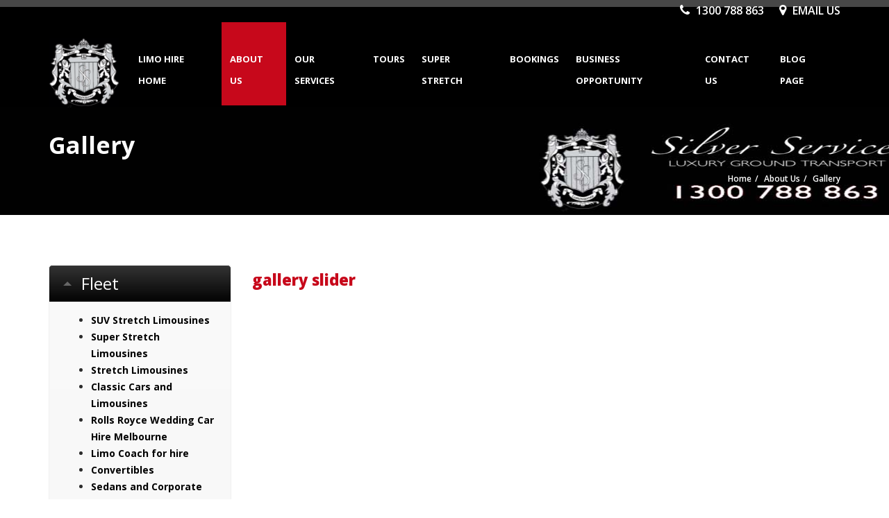

--- FILE ---
content_type: text/html; charset=UTF-8
request_url: https://www.silverservicelimos.com.au/about-us/gallery/
body_size: 18187
content:
<!doctype html>
<html lang="en-US"
	prefix="og: https://ogp.me/ns#"  class="no-js">
<head>
    <meta charset="UTF-8">
    <title>Gallery  | Silver Service Limos</title>

	        <link href="https://www.silverservicelimos.com.au/wp-content/uploads/2016/04/950.png" rel="shortcut icon">
	
    <meta http-equiv="X-UA-Compatible" content="IE=edge"/>
    <meta name="viewport" content="width=device-width, initial-scale=1.0">
	
	
	<meta name='robots' content='max-image-preview:large' />

<!-- All In One SEO Pack 3.6.2ob_start_detected [-1,-1] -->
<meta name="description"  content="View all our Limos and Service Photos in silver service limos gallery Section. Browse the image to make a fantastic choice." />

<script type="application/ld+json" class="aioseop-schema">{"@context":"https://schema.org","@graph":[{"@type":"Organization","@id":"https://www.silverservicelimos.com.au/#organization","url":"https://www.silverservicelimos.com.au/","name":"Silver Service Limos","sameAs":[]},{"@type":"WebSite","@id":"https://www.silverservicelimos.com.au/#website","url":"https://www.silverservicelimos.com.au/","name":"Silver Service Limos","publisher":{"@id":"https://www.silverservicelimos.com.au/#organization"}},{"@type":"WebPage","@id":"https://www.silverservicelimos.com.au/about-us/gallery/#webpage","url":"https://www.silverservicelimos.com.au/about-us/gallery/","inLanguage":"en-US","name":"Gallery","isPartOf":{"@id":"https://www.silverservicelimos.com.au/#website"},"breadcrumb":{"@id":"https://www.silverservicelimos.com.au/about-us/gallery/#breadcrumblist"},"description":"View all our Limos and Service Photos in silver service limos gallery Section. Browse the image to make a fantastic choice.","datePublished":"2016-04-05T15:40:19+00:00","dateModified":"2018-09-19T09:20:50+00:00"},{"@type":"BreadcrumbList","@id":"https://www.silverservicelimos.com.au/about-us/gallery/#breadcrumblist","itemListElement":[{"@type":"ListItem","position":1,"item":{"@type":"WebPage","@id":"https://www.silverservicelimos.com.au/","url":"https://www.silverservicelimos.com.au/","name":"Limo Hire Melbourne | Wedding Car Hire"}},{"@type":"ListItem","position":2,"item":{"@type":"WebPage","@id":"https://www.silverservicelimos.com.au/about-us/","url":"https://www.silverservicelimos.com.au/about-us/","name":"About Us"}},{"@type":"ListItem","position":3,"item":{"@type":"WebPage","@id":"https://www.silverservicelimos.com.au/about-us/gallery/","url":"https://www.silverservicelimos.com.au/about-us/gallery/","name":"Gallery"}}]}]}</script>
<link rel="canonical" href="https://www.silverservicelimos.com.au/about-us/gallery/" />
<meta property="og:type" content="activity" />
<meta property="og:title" content="Gallery  | Silver Service Limos" />
<meta property="og:description" content="View all our Limos and Service Photos in silver service limos gallery Section. Browse the image to make a fantastic choice." />
<meta property="og:url" content="https://www.silverservicelimos.com.au/about-us/gallery/" />
<meta property="og:site_name" content="Silver Service Limos" />
<meta property="og:image" content="https://www.silverservicelimos.com.au/wp-content/plugins/all-in-one-seo-pack/images/default-user-image.png" />
<meta property="og:image:secure_url" content="https://www.silverservicelimos.com.au/wp-content/plugins/all-in-one-seo-pack/images/default-user-image.png" />
<meta name="twitter:card" content="summary" />
<meta name="twitter:title" content="Gallery  | Silver Service Limos" />
<meta name="twitter:description" content="View all our Limos and Service Photos in silver service limos gallery Section. Browse the image to make a fantastic choice." />
<meta name="twitter:image" content="https://www.silverservicelimos.com.au/wp-content/plugins/all-in-one-seo-pack/images/default-user-image.png" />
			<script type="text/javascript" >
				window.ga=window.ga||function(){(ga.q=ga.q||[]).push(arguments)};ga.l=+new Date;
				ga('create', 'UA-81415816-1', 'auto');
				// Plugins
				
				ga('send', 'pageview');
			</script>
			<script async src="https://www.google-analytics.com/analytics.js"></script>
			<!-- All In One SEO Pack -->
<link rel='dns-prefetch' href='//www.google.com' />
<link rel='dns-prefetch' href='//fonts.googleapis.com' />
<link rel="alternate" type="application/rss+xml" title="Silver Service Limos &raquo; Feed" href="https://www.silverservicelimos.com.au/feed/" />
<link rel="alternate" type="application/rss+xml" title="Silver Service Limos &raquo; Comments Feed" href="https://www.silverservicelimos.com.au/comments/feed/" />
<script type="text/javascript">
/* <![CDATA[ */
window._wpemojiSettings = {"baseUrl":"https:\/\/s.w.org\/images\/core\/emoji\/14.0.0\/72x72\/","ext":".png","svgUrl":"https:\/\/s.w.org\/images\/core\/emoji\/14.0.0\/svg\/","svgExt":".svg","source":{"concatemoji":"https:\/\/www.silverservicelimos.com.au\/wp-includes\/js\/wp-emoji-release.min.js?ver=880ab068d464b272f5503087ab4f5662"}};
/*! This file is auto-generated */
!function(i,n){var o,s,e;function c(e){try{var t={supportTests:e,timestamp:(new Date).valueOf()};sessionStorage.setItem(o,JSON.stringify(t))}catch(e){}}function p(e,t,n){e.clearRect(0,0,e.canvas.width,e.canvas.height),e.fillText(t,0,0);var t=new Uint32Array(e.getImageData(0,0,e.canvas.width,e.canvas.height).data),r=(e.clearRect(0,0,e.canvas.width,e.canvas.height),e.fillText(n,0,0),new Uint32Array(e.getImageData(0,0,e.canvas.width,e.canvas.height).data));return t.every(function(e,t){return e===r[t]})}function u(e,t,n){switch(t){case"flag":return n(e,"\ud83c\udff3\ufe0f\u200d\u26a7\ufe0f","\ud83c\udff3\ufe0f\u200b\u26a7\ufe0f")?!1:!n(e,"\ud83c\uddfa\ud83c\uddf3","\ud83c\uddfa\u200b\ud83c\uddf3")&&!n(e,"\ud83c\udff4\udb40\udc67\udb40\udc62\udb40\udc65\udb40\udc6e\udb40\udc67\udb40\udc7f","\ud83c\udff4\u200b\udb40\udc67\u200b\udb40\udc62\u200b\udb40\udc65\u200b\udb40\udc6e\u200b\udb40\udc67\u200b\udb40\udc7f");case"emoji":return!n(e,"\ud83e\udef1\ud83c\udffb\u200d\ud83e\udef2\ud83c\udfff","\ud83e\udef1\ud83c\udffb\u200b\ud83e\udef2\ud83c\udfff")}return!1}function f(e,t,n){var r="undefined"!=typeof WorkerGlobalScope&&self instanceof WorkerGlobalScope?new OffscreenCanvas(300,150):i.createElement("canvas"),a=r.getContext("2d",{willReadFrequently:!0}),o=(a.textBaseline="top",a.font="600 32px Arial",{});return e.forEach(function(e){o[e]=t(a,e,n)}),o}function t(e){var t=i.createElement("script");t.src=e,t.defer=!0,i.head.appendChild(t)}"undefined"!=typeof Promise&&(o="wpEmojiSettingsSupports",s=["flag","emoji"],n.supports={everything:!0,everythingExceptFlag:!0},e=new Promise(function(e){i.addEventListener("DOMContentLoaded",e,{once:!0})}),new Promise(function(t){var n=function(){try{var e=JSON.parse(sessionStorage.getItem(o));if("object"==typeof e&&"number"==typeof e.timestamp&&(new Date).valueOf()<e.timestamp+604800&&"object"==typeof e.supportTests)return e.supportTests}catch(e){}return null}();if(!n){if("undefined"!=typeof Worker&&"undefined"!=typeof OffscreenCanvas&&"undefined"!=typeof URL&&URL.createObjectURL&&"undefined"!=typeof Blob)try{var e="postMessage("+f.toString()+"("+[JSON.stringify(s),u.toString(),p.toString()].join(",")+"));",r=new Blob([e],{type:"text/javascript"}),a=new Worker(URL.createObjectURL(r),{name:"wpTestEmojiSupports"});return void(a.onmessage=function(e){c(n=e.data),a.terminate(),t(n)})}catch(e){}c(n=f(s,u,p))}t(n)}).then(function(e){for(var t in e)n.supports[t]=e[t],n.supports.everything=n.supports.everything&&n.supports[t],"flag"!==t&&(n.supports.everythingExceptFlag=n.supports.everythingExceptFlag&&n.supports[t]);n.supports.everythingExceptFlag=n.supports.everythingExceptFlag&&!n.supports.flag,n.DOMReady=!1,n.readyCallback=function(){n.DOMReady=!0}}).then(function(){return e}).then(function(){var e;n.supports.everything||(n.readyCallback(),(e=n.source||{}).concatemoji?t(e.concatemoji):e.wpemoji&&e.twemoji&&(t(e.twemoji),t(e.wpemoji)))}))}((window,document),window._wpemojiSettings);
/* ]]> */
</script>
<style id='wp-emoji-styles-inline-css' type='text/css'>

	img.wp-smiley, img.emoji {
		display: inline !important;
		border: none !important;
		box-shadow: none !important;
		height: 1em !important;
		width: 1em !important;
		margin: 0 0.07em !important;
		vertical-align: -0.1em !important;
		background: none !important;
		padding: 0 !important;
	}
</style>
<link rel='stylesheet' id='wp-block-library-css' href='https://www.silverservicelimos.com.au/wp-includes/css/dist/block-library/style.min.css?ver=880ab068d464b272f5503087ab4f5662' type='text/css' media='all' />
<style id='classic-theme-styles-inline-css' type='text/css'>
/*! This file is auto-generated */
.wp-block-button__link{color:#fff;background-color:#32373c;border-radius:9999px;box-shadow:none;text-decoration:none;padding:calc(.667em + 2px) calc(1.333em + 2px);font-size:1.125em}.wp-block-file__button{background:#32373c;color:#fff;text-decoration:none}
</style>
<style id='global-styles-inline-css' type='text/css'>
body{--wp--preset--color--black: #000000;--wp--preset--color--cyan-bluish-gray: #abb8c3;--wp--preset--color--white: #ffffff;--wp--preset--color--pale-pink: #f78da7;--wp--preset--color--vivid-red: #cf2e2e;--wp--preset--color--luminous-vivid-orange: #ff6900;--wp--preset--color--luminous-vivid-amber: #fcb900;--wp--preset--color--light-green-cyan: #7bdcb5;--wp--preset--color--vivid-green-cyan: #00d084;--wp--preset--color--pale-cyan-blue: #8ed1fc;--wp--preset--color--vivid-cyan-blue: #0693e3;--wp--preset--color--vivid-purple: #9b51e0;--wp--preset--gradient--vivid-cyan-blue-to-vivid-purple: linear-gradient(135deg,rgba(6,147,227,1) 0%,rgb(155,81,224) 100%);--wp--preset--gradient--light-green-cyan-to-vivid-green-cyan: linear-gradient(135deg,rgb(122,220,180) 0%,rgb(0,208,130) 100%);--wp--preset--gradient--luminous-vivid-amber-to-luminous-vivid-orange: linear-gradient(135deg,rgba(252,185,0,1) 0%,rgba(255,105,0,1) 100%);--wp--preset--gradient--luminous-vivid-orange-to-vivid-red: linear-gradient(135deg,rgba(255,105,0,1) 0%,rgb(207,46,46) 100%);--wp--preset--gradient--very-light-gray-to-cyan-bluish-gray: linear-gradient(135deg,rgb(238,238,238) 0%,rgb(169,184,195) 100%);--wp--preset--gradient--cool-to-warm-spectrum: linear-gradient(135deg,rgb(74,234,220) 0%,rgb(151,120,209) 20%,rgb(207,42,186) 40%,rgb(238,44,130) 60%,rgb(251,105,98) 80%,rgb(254,248,76) 100%);--wp--preset--gradient--blush-light-purple: linear-gradient(135deg,rgb(255,206,236) 0%,rgb(152,150,240) 100%);--wp--preset--gradient--blush-bordeaux: linear-gradient(135deg,rgb(254,205,165) 0%,rgb(254,45,45) 50%,rgb(107,0,62) 100%);--wp--preset--gradient--luminous-dusk: linear-gradient(135deg,rgb(255,203,112) 0%,rgb(199,81,192) 50%,rgb(65,88,208) 100%);--wp--preset--gradient--pale-ocean: linear-gradient(135deg,rgb(255,245,203) 0%,rgb(182,227,212) 50%,rgb(51,167,181) 100%);--wp--preset--gradient--electric-grass: linear-gradient(135deg,rgb(202,248,128) 0%,rgb(113,206,126) 100%);--wp--preset--gradient--midnight: linear-gradient(135deg,rgb(2,3,129) 0%,rgb(40,116,252) 100%);--wp--preset--font-size--small: 13px;--wp--preset--font-size--medium: 20px;--wp--preset--font-size--large: 36px;--wp--preset--font-size--x-large: 42px;--wp--preset--spacing--20: 0.44rem;--wp--preset--spacing--30: 0.67rem;--wp--preset--spacing--40: 1rem;--wp--preset--spacing--50: 1.5rem;--wp--preset--spacing--60: 2.25rem;--wp--preset--spacing--70: 3.38rem;--wp--preset--spacing--80: 5.06rem;--wp--preset--shadow--natural: 6px 6px 9px rgba(0, 0, 0, 0.2);--wp--preset--shadow--deep: 12px 12px 50px rgba(0, 0, 0, 0.4);--wp--preset--shadow--sharp: 6px 6px 0px rgba(0, 0, 0, 0.2);--wp--preset--shadow--outlined: 6px 6px 0px -3px rgba(255, 255, 255, 1), 6px 6px rgba(0, 0, 0, 1);--wp--preset--shadow--crisp: 6px 6px 0px rgba(0, 0, 0, 1);}:where(.is-layout-flex){gap: 0.5em;}:where(.is-layout-grid){gap: 0.5em;}body .is-layout-flow > .alignleft{float: left;margin-inline-start: 0;margin-inline-end: 2em;}body .is-layout-flow > .alignright{float: right;margin-inline-start: 2em;margin-inline-end: 0;}body .is-layout-flow > .aligncenter{margin-left: auto !important;margin-right: auto !important;}body .is-layout-constrained > .alignleft{float: left;margin-inline-start: 0;margin-inline-end: 2em;}body .is-layout-constrained > .alignright{float: right;margin-inline-start: 2em;margin-inline-end: 0;}body .is-layout-constrained > .aligncenter{margin-left: auto !important;margin-right: auto !important;}body .is-layout-constrained > :where(:not(.alignleft):not(.alignright):not(.alignfull)){max-width: var(--wp--style--global--content-size);margin-left: auto !important;margin-right: auto !important;}body .is-layout-constrained > .alignwide{max-width: var(--wp--style--global--wide-size);}body .is-layout-flex{display: flex;}body .is-layout-flex{flex-wrap: wrap;align-items: center;}body .is-layout-flex > *{margin: 0;}body .is-layout-grid{display: grid;}body .is-layout-grid > *{margin: 0;}:where(.wp-block-columns.is-layout-flex){gap: 2em;}:where(.wp-block-columns.is-layout-grid){gap: 2em;}:where(.wp-block-post-template.is-layout-flex){gap: 1.25em;}:where(.wp-block-post-template.is-layout-grid){gap: 1.25em;}.has-black-color{color: var(--wp--preset--color--black) !important;}.has-cyan-bluish-gray-color{color: var(--wp--preset--color--cyan-bluish-gray) !important;}.has-white-color{color: var(--wp--preset--color--white) !important;}.has-pale-pink-color{color: var(--wp--preset--color--pale-pink) !important;}.has-vivid-red-color{color: var(--wp--preset--color--vivid-red) !important;}.has-luminous-vivid-orange-color{color: var(--wp--preset--color--luminous-vivid-orange) !important;}.has-luminous-vivid-amber-color{color: var(--wp--preset--color--luminous-vivid-amber) !important;}.has-light-green-cyan-color{color: var(--wp--preset--color--light-green-cyan) !important;}.has-vivid-green-cyan-color{color: var(--wp--preset--color--vivid-green-cyan) !important;}.has-pale-cyan-blue-color{color: var(--wp--preset--color--pale-cyan-blue) !important;}.has-vivid-cyan-blue-color{color: var(--wp--preset--color--vivid-cyan-blue) !important;}.has-vivid-purple-color{color: var(--wp--preset--color--vivid-purple) !important;}.has-black-background-color{background-color: var(--wp--preset--color--black) !important;}.has-cyan-bluish-gray-background-color{background-color: var(--wp--preset--color--cyan-bluish-gray) !important;}.has-white-background-color{background-color: var(--wp--preset--color--white) !important;}.has-pale-pink-background-color{background-color: var(--wp--preset--color--pale-pink) !important;}.has-vivid-red-background-color{background-color: var(--wp--preset--color--vivid-red) !important;}.has-luminous-vivid-orange-background-color{background-color: var(--wp--preset--color--luminous-vivid-orange) !important;}.has-luminous-vivid-amber-background-color{background-color: var(--wp--preset--color--luminous-vivid-amber) !important;}.has-light-green-cyan-background-color{background-color: var(--wp--preset--color--light-green-cyan) !important;}.has-vivid-green-cyan-background-color{background-color: var(--wp--preset--color--vivid-green-cyan) !important;}.has-pale-cyan-blue-background-color{background-color: var(--wp--preset--color--pale-cyan-blue) !important;}.has-vivid-cyan-blue-background-color{background-color: var(--wp--preset--color--vivid-cyan-blue) !important;}.has-vivid-purple-background-color{background-color: var(--wp--preset--color--vivid-purple) !important;}.has-black-border-color{border-color: var(--wp--preset--color--black) !important;}.has-cyan-bluish-gray-border-color{border-color: var(--wp--preset--color--cyan-bluish-gray) !important;}.has-white-border-color{border-color: var(--wp--preset--color--white) !important;}.has-pale-pink-border-color{border-color: var(--wp--preset--color--pale-pink) !important;}.has-vivid-red-border-color{border-color: var(--wp--preset--color--vivid-red) !important;}.has-luminous-vivid-orange-border-color{border-color: var(--wp--preset--color--luminous-vivid-orange) !important;}.has-luminous-vivid-amber-border-color{border-color: var(--wp--preset--color--luminous-vivid-amber) !important;}.has-light-green-cyan-border-color{border-color: var(--wp--preset--color--light-green-cyan) !important;}.has-vivid-green-cyan-border-color{border-color: var(--wp--preset--color--vivid-green-cyan) !important;}.has-pale-cyan-blue-border-color{border-color: var(--wp--preset--color--pale-cyan-blue) !important;}.has-vivid-cyan-blue-border-color{border-color: var(--wp--preset--color--vivid-cyan-blue) !important;}.has-vivid-purple-border-color{border-color: var(--wp--preset--color--vivid-purple) !important;}.has-vivid-cyan-blue-to-vivid-purple-gradient-background{background: var(--wp--preset--gradient--vivid-cyan-blue-to-vivid-purple) !important;}.has-light-green-cyan-to-vivid-green-cyan-gradient-background{background: var(--wp--preset--gradient--light-green-cyan-to-vivid-green-cyan) !important;}.has-luminous-vivid-amber-to-luminous-vivid-orange-gradient-background{background: var(--wp--preset--gradient--luminous-vivid-amber-to-luminous-vivid-orange) !important;}.has-luminous-vivid-orange-to-vivid-red-gradient-background{background: var(--wp--preset--gradient--luminous-vivid-orange-to-vivid-red) !important;}.has-very-light-gray-to-cyan-bluish-gray-gradient-background{background: var(--wp--preset--gradient--very-light-gray-to-cyan-bluish-gray) !important;}.has-cool-to-warm-spectrum-gradient-background{background: var(--wp--preset--gradient--cool-to-warm-spectrum) !important;}.has-blush-light-purple-gradient-background{background: var(--wp--preset--gradient--blush-light-purple) !important;}.has-blush-bordeaux-gradient-background{background: var(--wp--preset--gradient--blush-bordeaux) !important;}.has-luminous-dusk-gradient-background{background: var(--wp--preset--gradient--luminous-dusk) !important;}.has-pale-ocean-gradient-background{background: var(--wp--preset--gradient--pale-ocean) !important;}.has-electric-grass-gradient-background{background: var(--wp--preset--gradient--electric-grass) !important;}.has-midnight-gradient-background{background: var(--wp--preset--gradient--midnight) !important;}.has-small-font-size{font-size: var(--wp--preset--font-size--small) !important;}.has-medium-font-size{font-size: var(--wp--preset--font-size--medium) !important;}.has-large-font-size{font-size: var(--wp--preset--font-size--large) !important;}.has-x-large-font-size{font-size: var(--wp--preset--font-size--x-large) !important;}
.wp-block-navigation a:where(:not(.wp-element-button)){color: inherit;}
:where(.wp-block-post-template.is-layout-flex){gap: 1.25em;}:where(.wp-block-post-template.is-layout-grid){gap: 1.25em;}
:where(.wp-block-columns.is-layout-flex){gap: 2em;}:where(.wp-block-columns.is-layout-grid){gap: 2em;}
.wp-block-pullquote{font-size: 1.5em;line-height: 1.6;}
</style>
<link rel='stylesheet' id='contact-form-7-css' href='https://www.silverservicelimos.com.au/wp-content/plugins/contact-form-7/includes/css/styles.css?ver=5.1.7' type='text/css' media='all' />
<link rel='stylesheet' id='wpcf7-redirect-script-frontend-css' href='https://www.silverservicelimos.com.au/wp-content/plugins/wpcf7-redirect/build/css/wpcf7-redirect-frontend.min.css?ver=1.1' type='text/css' media='all' />
<link rel='stylesheet' id='font-awesomemin-css' href='https://www.silverservicelimos.com.au/wp-content/plugins/automotive/css/font-awesome.min.css?ver=13.0' type='text/css' media='all' />
<link rel='stylesheet' id='jquery-css' href='https://www.silverservicelimos.com.au/wp-content/plugins/automotive/css/jquery-ui.css?ver=13.0' type='text/css' media='all' />
<link rel='stylesheet' id='bootstrap-css' href='https://www.silverservicelimos.com.au/wp-content/plugins/automotive/css/bootstrap.min.css?ver=13.0' type='text/css' media='all' />
<link rel='stylesheet' id='css-animate-css' href='https://www.silverservicelimos.com.au/wp-content/plugins/automotive/css/animate.min.css?ver=13.0' type='text/css' media='all' />
<link rel='stylesheet' id='flexslider-css' href='https://www.silverservicelimos.com.au/wp-content/plugins/js_composer/assets/lib/bower/flexslider/flexslider.min.css?ver=4.11.1' type='text/css' media='all' />
<link rel='stylesheet' id='listing_style-css' href='https://www.silverservicelimos.com.au/wp-content/plugins/automotive/css/listing_style.css?ver=13.0' type='text/css' media='all' />
<link rel='stylesheet' id='listing_mobile-css' href='https://www.silverservicelimos.com.au/wp-content/plugins/automotive/css/mobile.css?ver=13.0' type='text/css' media='all' />
<link rel='stylesheet' id='jqueryfancybox-css' href='https://www.silverservicelimos.com.au/wp-content/plugins/automotive/css/jquery.fancybox.css?ver=13.0' type='text/css' media='all' />
<link rel='stylesheet' id='listing_shortcodes-css' href='https://www.silverservicelimos.com.au/wp-content/plugins/automotive/css/shortcodes.css?ver=13.0' type='text/css' media='all' />
<link rel='stylesheet' id='ts-css' href='https://www.silverservicelimos.com.au/wp-content/plugins/automotive/css/ts.css?ver=13.0' type='text/css' media='all' />
<link rel='stylesheet' id='rs-plugin-settings-css' href='https://www.silverservicelimos.com.au/wp-content/plugins/revslider/public/assets/css/settings.css?ver=5.2.3.5' type='text/css' media='all' />
<style id='rs-plugin-settings-inline-css' type='text/css'>
.tp-caption a{color:#ff7302;text-shadow:none;-webkit-transition:all 0.2s ease-out;-moz-transition:all 0.2s ease-out;-o-transition:all 0.2s ease-out;-ms-transition:all 0.2s ease-out}.tp-caption a:hover{color:#ffa902}.tp-caption a{color:#ff7302;text-shadow:none;-webkit-transition:all 0.2s ease-out;-moz-transition:all 0.2s ease-out;-o-transition:all 0.2s ease-out;-ms-transition:all 0.2s ease-out}.tp-caption a:hover{color:#ffa902}
</style>
<link rel='stylesheet' id='tweetscroll-css' href='https://www.silverservicelimos.com.au/wp-content/plugins/tweetscroll-widget/css/tweetscroll.css?ver=1.3.6' type='text/css' media='screen' />
<link rel='stylesheet' id='magnific-popup-au-css' href='https://www.silverservicelimos.com.au/wp-content/plugins/youtube-channel/assets/lib/magnific-popup/magnific-popup.min.css?ver=3.0.11.8' type='text/css' media='all' />
<link rel='stylesheet' id='youtube-channel-css' href='https://www.silverservicelimos.com.au/wp-content/plugins/youtube-channel/assets/css/youtube-channel.css?ver=3.0.11.8' type='text/css' media='all' />
<link rel='stylesheet' id='style-css' href='https://www.silverservicelimos.com.au/wp-content/themes/automotive/css/style.css?ver=8.7.1' type='text/css' media='all' />
<style id='style-inline-css' type='text/css'>
a,a:hover,a:focus,.firstcharacter,.list-info span.text-red,.car-block-wrap h4 a,.welcome-wrap h4,.small-block:hover h4,.small-block:hover a i,.recent-vehicles .scroller_title,.flip .card .back i.button_icon:hover:before,.about-us h3,.blog-container h3,.blog-post h3,.side-content h3,.services h3,.list_faq ul li.active a,.list_faq ul li a:hover,.right_faq .side-widget h3,.side-content .side-blog strong,.side-content .list ul li span,.main_pricing h3 b,#features ul li .fa-li,.left_inventory h2,.side-content .list h3,.side-content .financing_calculator h3,.left_inventory h2,.side-content .list h3,.side-content .financing_calculator h3,.featured-service h2,.featured-service h2 strong,.detail-service h2,.detail-service h2 strong,.find_team h2,.find_team h2,.find_team h2,.our_inventory h4,.our_inventory span,.year_wrapper span,.right_site_job .project_details ul li i,.read-more a,.comment-data .comment-author a,.find_map h2,.information_head h3,.address ul li span.compayWeb_color,.comparison-container .car-detail .option-tick-list ul li:before,.detail-service .details h5:before,.services .right-content ul li:before,.alternate-font,.left_inventory h3,.no_footer .logo-footer a span,.page-content h3,.page-content h4,.page-content .small-block:hover h4,.pricing_table .main_pricing .inside span.amt,.pricing_table .main_pricing .inside span.sub1,.wp_page .page-content h2,.detail-service .details h5 i,body ul.shortcode.type-checkboxes li i,.comments h3#comments-number,body.woocommerce div.product p.price{color:rgba(0,0,0,1)}
.pagination>li>a:hover,.pagination>li>span:hover,.pagination>li>a:focus,.pagination>li>span:focus,.woocommerce nav.woocommerce-pagination ul li a:hover,.woocommerce nav.woocommerce-pagination ul li a:focus,.progressbar .progress .progress-bar-danger,.bottom-header .navbar-default .navbar-nav>.active>a,.bottom-header .navbar-default .navbar-nav>.active>a:hover,.bottom-header .navbar-default .navbar-nav>.active>a:focus,.bottom-header .navbar-default .navbar-nav> li> a:hover,header .nav .open>a,header .nav .open>a:hover,header .nav .open>a:focus,header .navbar-default .navbar-nav>.open>a,header .navbar-default .navbar-nav>.open>a:hover,header .navbar-default .navbar-nav>.open>a:focus,.dropdown-menu>li>a:hover,.dropdown-menu>li>a:focus,.dropdown-menu>.active>a,.dropdown-menu>.active>a:hover,.dropdown-menu>.active>a:focus,.navbar-default .navbar-nav .open .dropdown-menu>.active>a,.navbar-default .navbar-nav .open .dropdown-menu>.active>a:hover,.car-block:hover .car-block-bottom,.controls .left-arrow:hover,.controls .right-arrow:hover,.back_to_top:hover,.flipping-card .side.back,.description-accordion .panel-title a:after,.comparison-container .comparison-header,.featured-service .featured:hover,.featured-service .featured .caption,.flexslider2 .flex-direction-nav li a:hover,.default-btn,.default-btn:hover,.default-btn:focus,.form-element input[type=submit],.side-content form input[type=submit],.side-content form input[type=submit]:hover,input[type="reset"],input[type="reset"]:hover,input[type="submit"],input[type="button"],input[type="submit"]:hover,input[type="button"]:hover,.btn-inventory,.btn-inventory:hover,.comparison-footer input[type="submit"],.comparison-footer input[type="button"],.comparison-footer input[type="submit"]:active,.comparison-footer input[type="button"]:active,.leave-comments form input[type=submit],.leave-comments form input[type=submit]:active,.choose-list ul li:before,.current_page_parent,a.button-link,button.navbar-toggler,button.navbar-toggler:hover,button.navbar-toggler:focus{background:rgba(0,0,0,1);background-color:rgba(0,0,0,1)}
#wp-calendar td#today,body ul.shortcode li .red_box,button,.pricing_table .pricing-header,.page-content .featured:hover,button:hover,.arrow1 a:hover,.arrow2 a:hover,.arrow3 a:hover,.woocommerce a.button.alt:hover,.woocommerce button.button.alt:hover,.woocommerce input.button.alt:hover,.woocommerce #respond input#submit.alt:hover,.woocommerce #content input.button.alt:hover,.woocommerce-page a.button.alt:hover,.woocommerce-page button.button.alt:hover,.woocommerce-page input.button.alt:hover,.woocommerce-page #respond input#submit.alt:hover,.woocommerce-page #content input.button.alt:hover,.woocommerce a.button:hover,.woocommerce button.button:hover,.woocommerce input.button:hover,.woocommerce #respond input#submit:hover,.woocommerce #content input.button:hover,.woocommerce-page a.button:hover,.woocommerce-page button.button:hover,.woocommerce-page input.button:hover,.woocommerce-page #respond input#submit:hover,.woocommerce-page #content input.button:hover,.woocommerce button.button.alt.disabled,.woocommerce-page button.button.alt.disabled,.woocommerce button.button.alt.disabled:hover,.woocommerce #respond input#submit,.woocommerce a.button,.woocommerce button.button,.woocommerce input.button{background-color:rgba(0,0,0,1)}
.post-entry blockquote{border-left-color:rgba(0,0,0,1)}
.angled_badge.theme_color:before{border-left-color:rgba(0,0,0,1);border-right-color:rgba(0,0,0,1)}
.listing-slider .angled_badge.theme_color:before{border-color:rgba(0,0,0,1) rgba(0,0,0,0)}
.woocommerce div.product .woocommerce-tabs ul.tabs li.active{border-color:rgba(0,0,0,1)}
body,p,table,ul,li,.theme_font,.textwidget,.recent-vehicles p,.post-entry table,.icon_address p,.list_faq ul li a,.list-info p,.blog-list span,.blog-content strong,.post-entry,.pricing_table .category_pricing ul li,.inventory-heading em,body ul.shortcode.type-checkboxes li,.about-us p,.blog-container p,.blog-post p,.address ul li strong,.address ul li span{font-family:Open Sans;font-size:14px;color:#2d2d2d;line-height:24px;font-weight:400}
.small-block h4,.page-content .small-block h4,.small-block a,page-template-404 .error,.content h2.error,.content h2.error i.exclamation,.blog-list h4,.page-content .blog-list h4,.panel-heading .panel-title>a,.wp_page .page-content h2,.featured-service .featured h5,.detail-service .details h5,.name_post h4,.page-content .name_post h4,.portfolioContainer .box>div>span,.blog-content .page-content ul li,.comments > ul >li,.blog-content .page-content ul li a,.portfolioContainer .mix .box a,.project_wrapper h4.related_project_head,.post-entry span.tags a,.post-entry span.tags,.side-content .list ul li,.wp_page .page-content h2 a,.blog-content .post-entry h5,.blog-content h2,.address ul li i,.address ul li strong,.address ul li span,.icon_address p i,.listing-view ul.ribbon-item li a,.select-wrapper span.sort-by,.inventory-heading h2,.inventory-heading span,.inventory-heading .text-right h2,.woocommerce div.product .product_title,.woocommerce #content div.product .product_title,.woocommerce-page div.product .product_title,.woocommerce-page #content div.product .product_title,.woocommerce ul.products li.product .price,.woocommerce-page ul.products li.product .price,.woocommerce-page div.product p.price,.woocommerce div.product p.price,.woocommerce div.product .product_title,.woocommerce #content div.product .product_title,.woocommerce-page div.product .product_title,.woocommerce-page #content div.product .product_title,.parallax_parent .parallax_scroll h4{color:#2d2d2d}.recent-vehicles .scroller_title{font-family:Open Sans}.alternate-font{font-family:Yellowtail;font-size:45px;color:#c7081b;line-height:30px;font-weight:400}
header .bottom-header .navbar-default .navbar-brand .logo .primary_text,.no_footer .logo-footer a h2,.logo-footer a h2{font-family:Yellowtail;font-size:40px;color:#FFF;line-height:20px}
header .bottom-header .navbar-default .navbar-brand .logo .secondary_text,.no_footer .logo-footer a span,.logo-footer a span{font-family:Open Sans;font-size:12px;color:#FFF;line-height:20px}
header.affix .bottom-header .navbar-default .navbar-brand .logo .primary_text{font-size:34px;line-height:20px;margin-bottom:0}
header.affix .bottom-header .navbar-default .navbar-brand .logo .secondary_text{font-size:8px;line-height:20px}
.menu-main-menu-container ul li{font-size:13px;font-weight:700}
.menu-main-menu-container ul li,body header .bottom-header .navbar-default .navbar-nav>li>a{font-family:Open Sans;font-weight:700;font-size:13px}
.navbar .navbar-nav li .dropdown-menu>li>a,.dropdown .dropdown-menu li.dropdown .dropdown-menu>li>a{font-family:Open Sans;font-weight:600;font-size:13px;line-height:13px}
h1,.page-content h1{font-family:Open Sans;font-size:72px;color:#2D2D2D;line-height:80px;font-weight:400}
h2,.page-content h2,.wp_page .page-content h2{font-family:Open Sans;font-size:32px;color:#2D2D2D;line-height:32px;font-weight:600}
h3,.page-content h3,.side-content .financing_calculator h3{font-family:Open Sans;font-size:22px;color:#C7081B;line-height:22px;font-weight:800}
h4,.page-content h4{font-family:Open Sans;font-size:24px;color:#C7081B;line-height:26px;font-weight:400}
h5,.page-content h5,.detail-service .details h5{font-family:Open Sans;font-size:20px;color:#2D2D2D;line-height:22px;font-weight:400}
h6,.page-content h6{font-family:Open Sans;font-size:16px;color:#2D2D2D;line-height:17px;font-weight:400}
header .navbar-brand img.main_logo{height:100px;width:100px;margin-top:px;margin-right:px;margin-bottom:px;margin-left:px}@media(min-width:801px){.navbar-toggler{display:none}}
@media(max-width:800px){.navbar-header{float:none}
.navbar-toggle,.navbar-toggler .navbar-toggler-icon{display:block}
.navbar-collapse{border-top:1px solid transparent;box-shadow:inset 0 1px 0 rgba(255,255,255,0.1)}
.navbar-collapse.collapse{display:none!important}
.navbar-collapse.collapse.show{display:block!important}
.navbar-nav{float:none!important;margin:7.5px -15px}
.navbar-nav>li{float:none}
.navbar-nav>li>a{padding-top:10px;padding-bottom:10px}
.navbar-navigation .mobile_dropdown_menu{display:block}
.navbar-navigation .fullsize_menu{display:none}
.navbar-navigation .mobile-menu-main-menu-container{width:100%}
header .navbar-header{flex:0 0 100%}
header .navbar-navigation{flex:0 0 100%}
header .bottom-header .navbar-default{flex-wrap:wrap}
body header .bottom-header .navbar-default .navbar-nav.mobile_dropdown_menu>li>a{font-size:14px;padding:4px 11px}
header.affix .container .navbar .navbar-nav.mobile_dropdown_menu li a{font-size:14px;line-height:31px;padding:4px 11px}}@media (max-width:600px){header .toolbar .row ul li.toolbar_login{display:none}
header .toolbar .row ul li.toolbar_language{display:none}
header .toolbar .row ul li.toolbar_cart{display:none}
header .toolbar .row ul li.toolbar_search{display:none}}
a{color:rgba(0,0,0,1)}
a:hover{color:rgba(0,0,0,1)}
a:active{color:rgba(0,0,0,1)}
.toolbar ul li a,.toolbar .search_box,header .toolbar button,.toolbar ul li i{color:rgba(146,149,150,1)}
.toolbar{background-color:rgba(0,0,0,0.2)}
.left-none li:hover a,.right-none li:hover a,.left-none li:hover input,.left-none li:hover i.fa,.right-none li:hover i.fa{color:rgba(255,255,255,1)}
header,.dropdown .dropdown-menu li.dropdown .dropdown-menu,header .navbar-nav.pull-right>li>.dropdown-menu,header .navbar-nav>li>.dropdown-menu{background-color:rgba(0,0,0,0.65)}
.bottom-header .navbar-default .navbar-nav>.active>a,header .bottom-header .navbar-default .navbar-nav>li>a,.navbar .navbar-nav li .dropdown-menu>li>a,.dropdown .dropdown-menu li.dropdown .dropdown-menu>li>a,body .navbar-default .navbar-nav .open .dropdown-menu>li>a{color:rgba(255,255,255,1)}
header .bottom-header .navbar-default .navbar-nav>.active>a,.dropdown-menu>.active>a{background:rgba(199,8,27,1);background-color:rgba(199,8,27,1)}
.bottom-header .navbar-default .navbar-nav> li:hover> a,.bottom-header .navbar-default .navbar-nav>.active>a:hover,.dropdown-menu>li>a:hover,.dropdown-menu>li.active>a:hover{background:rgba(199,8,27,1);background-color:rgba(199,8,27,1)}
.dropdown .dropdown-menu li.dropdown .dropdown-menu,header .navbar-nav.pull-right>li>.dropdown-menu,header .navbar-nav>li>.dropdown-menu{background-color:rgba(0,0,0,0.65)}
header .bottom-header .navbar-default .navbar-nav>li:hover>a,.navbar .navbar-nav li .dropdown-menu>li:hover>a,.dropdown .dropdown-menu li.dropdown .dropdown-menu>li:hover>a,body .navbar-default .navbar-nav .open .dropdown-menu>li:hover>a{color:rgba(255,255,255,1)}
header .bottom-header .navbar-default .navbar-nav .active:hover>a{color:rgba(255,255,255,1)}
header .bottom-header .navbar-default .navbar-nav>.active>a{color:rgba(255,255,255,1)}
header.affix,header.affix .dropdown .dropdown-menu li.dropdown .dropdown-menu,header.affix .navbar-nav.pull-right>li>.dropdown-menu,header.affix .navbar-nav>li>.dropdown-menu{background-color:rgba(0,0,0,0.65)}
header.affix .bottom-header .navbar-default .navbar-nav>.active>a,header.affix .bottom-header .navbar-default .navbar-nav>li>a,header.affix .navbar .navbar-nav li .dropdown-menu>li>a,header.affix .dropdown .dropdown-menu li.dropdown .dropdown-menu>li>a,body header.affix .navbar-default .navbar-nav .open .dropdown-menu>li>a{color:rgba(255,255,255,1)}
header.affix .bottom-header .navbar-default .navbar-nav>li:hover>a,header.affix .navbar .navbar-nav li .dropdown-menu>li:hover>a,header.affix .dropdown .dropdown-menu li.dropdown .dropdown-menu>li:hover>a,body header.affix .navbar-default .navbar-nav .open .dropdown-menu>li:hover>a{color:rgba(255,255,255,1)}
header.affix .bottom-header .navbar-default .navbar-nav>.active>a{color:rgba(255,255,255,1)}
button.navbar-toggler.collapsed{background-color:transparent}
button.navbar-toggler.collapsed:hover,button.navbar-toggler,button.navbar-toggler:hover,button.navbar-toggler:focus{background-color:rgba(199,8,27,1)}
button.navbar-toggler.collapsed .navbar-toggler-icon{background-image:url("data:image/svg+xml;charset=utf8,%3Csvg viewBox='0 0 32 32' xmlns='http://www.w3.org/2000/svg'%3E%3Cpath stroke='rgba(255,255,255,0.5)' stroke-width='2' stroke-linecap='round' stroke-miterlimit='10' d='M4 8h24M4 16h24M4 24h24'/%3E%3C/svg%3E")}button.navbar-toggler .navbar-toggler-icon,button.navbar-toggler:hover .navbar-toggler-icon{background-image:url("data:image/svg+xml;charset=utf8,%3Csvg viewBox='0 0 32 32' xmlns='http://www.w3.org/2000/svg'%3E%3Cpath stroke='rgba(255,255,255,1)' stroke-width='2' stroke-linecap='round' stroke-miterlimit='10' d='M4 8h24M4 16h24M4 24h24'/%3E%3C/svg%3E")}#secondary-banner{background-color:rgba(0,0,0,1)}
#secondary-banner,#secondary-banner .main-heading,#secondary-banner .secondary-heading-heading{color:rgba(255,255,255,1)}
.breadcrumb li,.breadcrumb li a,.breadcrumb>li+li:before{color:rgba(255,255,255,1)}
#secondary-banner{text-shadow:0 1px 0 rgba(0,0,0,1)}
section.content,.car-block-wrap,.welcome-wrap{background-color:rgba(255,255,255,1)}
body input,body select,body textarea,body input[type=text],body textarea[name=message],body input[type=email],input.form-control,input[type=search],.side-content .financing_calculator table tr td input.number{background-color:rgba(255,255,255,1)}
body input,body select,body textarea,input.form-control,select.form-control,textarea.form-control,input[type=search],.side-content .financing_calculator table tr td input.number{color:rgba(45,45,45,1)}
.sbHolder,.sbOptions,.sbOptions li:hover{background-color:rgba(247,247,247,1)}
.sbHolder,.sbOptions,a.sbSelector:link,a.sbSelector:visited,a.sbSelector:hover,.sbOptions a:link,.sbOptions a:visited{color:rgba(51,51,51,1)}
footer{background-color:rgba(61,61,61,1)}
footer,footer p,footer .textwidget,footer p,footer li,footer table{color:rgba(255,255,255,1)}
footer a{color:rgba(190,190,190,1)}
footer a:hover{color:rgba(153,153,153,1)}
footer a:active{color:rgba(153,153,153,1)}
.copyright-wrap{background-color:rgba(47,47,47,1)}
.copyright-wrap,.copyright-wrap p{color:rgba(255,255,255,1)}
.copyright-wrap a{color:rgba(153,153,153,1)}
.copyright-wrap a:hover{color:rgba(99,99,99,1)}
.copyright-wrap a:active{color:rgba(99,99,99,1)}
body header .navbar-default .navbar-nav .open .dropdown-menu>li>a:focus{background-color:#c7081b;}

.vc_tta-color-juicy-pink.vc_tta-style-modern .vc_tta-panel .vc_tta-panel-heading{
        background-color: #000 !important;
}
.vc_tta-color-juicy-pink.vc_tta-style-modern .vc_tta-panel.vc_active .vc_tta-panel-title>a {
    color: #fff !important;
}
div.inventory {
    border: 1.5px solid #333;
}
.boxed div.inventory .inventory .title{
    font-size: 17px;
}
.gradient_button.view-details{
    display:none;
}
@media (min-width: 992px){
#secondary-banner{
    margin-top:10px!important;
}
}

.page-content img{
    border: 0px !important;
}
.toolbar ul li a{
    color:#fff!important;
    font-size:16px!important;
}
.toolbar ul li i{
    color:#fff!important;
    font-size:18px!important;
}
#secondary-banner{
    margin-top:0px!importnat;
}
.boxed div.inventory .inventory .title{
    left:2px!important;
}
.content-nav ul li{
    background:none;
}
.content-nav ul li.gradient_button{
    background:#c7081b;
   text-shadow: none;
   color:#fff!important;
   border-radius:0px!important;
}

.content-nav ul li.gradient_buttona:hover{
    background:#c7081b;
}
.content-nav ul li a {
    color:#fff;

}

@media only screen and (max-width: 320px){
    .logo{
        max-height:100px;
        max-width:100px;
        margin-top:-6px!important;
    }
    
    .main_logo {
   
    width: 69px!important;
    
}
}

header .navbar-default .navbar-toggle {
    display:none;
}

#wprmenu_bar {
    background: #000000!important;
}

@media only screen and (min-width: 1200px){
header .navbar-brand img.main_logo {
    height: 100px;
    width: 100px;
}
.content.push_down {
    margin-top: 153px!important;
}
}


@media only screen and (max-width: 375px){
header .navbar-brand img.main_logo {
    height: 116px;
    width: 80px;
}
.content.push_down {
    margin-top: 135px!important;
}
}



@media only screen and (max-width: 320px) {
.toolbar .right-none.pull-right {
   margin-top:15px!important;
}
.content.push_down {
    margin-top: 145px!important;
}
}

.navbar-brand {
    padding: 30px 0 0 0 !important;
}

.logo {
    margin-top: -53px;
}

.bottom-header {
    padding-bottom: 0px;
    margin-bottom: -21px;
    background:#000000;
    }
</style>
<link rel='stylesheet' id='mobile-css' href='https://www.silverservicelimos.com.au/wp-content/themes/automotive/css/mobile.css?ver=8.7.1' type='text/css' media='all' />
<link rel='stylesheet' id='wp-css' href='https://www.silverservicelimos.com.au/wp-content/themes/automotive/css/wp.css?ver=8.7.1' type='text/css' media='all' />
<link rel='stylesheet' id='social-likes-css' href='https://www.silverservicelimos.com.au/wp-content/plugins/automotive/css/social-likes.css?ver=13.0' type='text/css' media='all' />
<link rel='stylesheet' id='js_composer_front-css' href='https://www.silverservicelimos.com.au/wp-content/plugins/js_composer/assets/css/js_composer.min.css?ver=4.11.1' type='text/css' media='all' />
<link rel='stylesheet' id='__EPYT__style-css' href='https://www.silverservicelimos.com.au/wp-content/plugins/youtube-embed-plus/styles/ytprefs.min.css?ver=14.2.1' type='text/css' media='all' />
<style id='__EPYT__style-inline-css' type='text/css'>

                .epyt-gallery-thumb {
                        width: 33.333%;
                }
                
</style>
<link rel='stylesheet' id='redux-google-fonts-automotive_wp-css' href='https://fonts.googleapis.com/css?family=Open+Sans%3A300%2C400%2C600%2C700%2C800%2C300italic%2C400italic%2C600italic%2C700italic%2C800italic%7CYellowtail%3A400&#038;subset=latin&#038;ver=1539078911' type='text/css' media='all' />
<script>if (document.location.protocol != "https:") {document.location = document.URL.replace(/^http:/i, "https:");}</script><script type="text/javascript" src="https://www.silverservicelimos.com.au/wp-includes/js/jquery/jquery.min.js?ver=3.7.1" id="jquery-core-js"></script>
<script type="text/javascript" src="https://www.silverservicelimos.com.au/wp-includes/js/jquery/jquery-migrate.min.js?ver=3.4.1" id="jquery-migrate-js"></script>
<script type="text/javascript" src="https://www.silverservicelimos.com.au/wp-content/plugins/automotive/js/jquery-ui-1.10.3.custom.min.js?ver=13.0" id="jquery_ui-js"></script>
<script type="text/javascript" src="https://www.silverservicelimos.com.au/wp-content/plugins/automotive/js/waitForImages.js?ver=880ab068d464b272f5503087ab4f5662" id="waitForImages-js"></script>
<script type="text/javascript" src="https://www.silverservicelimos.com.au/wp-content/plugins/revslider/public/assets/js/jquery.themepunch.tools.min.js?ver=5.2.3.5" id="tp-tools-js"></script>
<script type="text/javascript" src="https://www.silverservicelimos.com.au/wp-content/plugins/revslider/public/assets/js/jquery.themepunch.revolution.min.js?ver=5.2.3.5" id="revmin-js"></script>
<script type="text/javascript" id="tweetscroll-js-extra">
/* <![CDATA[ */
var PiTweetScroll = {"ajaxrequests":"https:\/\/www.silverservicelimos.com.au\/wp-admin\/admin-ajax.php"};
/* ]]> */
</script>
<script type="text/javascript" src="https://www.silverservicelimos.com.au/wp-content/plugins/tweetscroll-widget/js/jquery.tweetscroll.js?ver=880ab068d464b272f5503087ab4f5662" id="tweetscroll-js"></script>
<script type="text/javascript" id="__ytprefs__-js-extra">
/* <![CDATA[ */
var _EPYT_ = {"ajaxurl":"https:\/\/www.silverservicelimos.com.au\/wp-admin\/admin-ajax.php","security":"821556947d","gallery_scrolloffset":"20","eppathtoscripts":"https:\/\/www.silverservicelimos.com.au\/wp-content\/plugins\/youtube-embed-plus\/scripts\/","eppath":"https:\/\/www.silverservicelimos.com.au\/wp-content\/plugins\/youtube-embed-plus\/","epresponsiveselector":"[\"iframe.__youtube_prefs_widget__\"]","epdovol":"1","version":"14.2.1","evselector":"iframe.__youtube_prefs__[src], iframe[src*=\"youtube.com\/embed\/\"], iframe[src*=\"youtube-nocookie.com\/embed\/\"]","ajax_compat":"","maxres_facade":"eager","ytapi_load":"light","pause_others":"","stopMobileBuffer":"1","facade_mode":"","not_live_on_channel":"","vi_active":"","vi_js_posttypes":[]};
/* ]]> */
</script>
<script type="text/javascript" src="https://www.silverservicelimos.com.au/wp-content/plugins/youtube-embed-plus/scripts/ytprefs.min.js?ver=14.2.1" id="__ytprefs__-js"></script>
<link rel="https://api.w.org/" href="https://www.silverservicelimos.com.au/wp-json/" /><link rel="alternate" type="application/json" href="https://www.silverservicelimos.com.au/wp-json/wp/v2/pages/1348" /><link rel="EditURI" type="application/rsd+xml" title="RSD" href="https://www.silverservicelimos.com.au/xmlrpc.php?rsd" />

<link rel='shortlink' href='https://www.silverservicelimos.com.au/?p=1348' />
<link rel="alternate" type="application/json+oembed" href="https://www.silverservicelimos.com.au/wp-json/oembed/1.0/embed?url=https%3A%2F%2Fwww.silverservicelimos.com.au%2Fabout-us%2Fgallery%2F" />
<link rel="alternate" type="text/xml+oembed" href="https://www.silverservicelimos.com.au/wp-json/oembed/1.0/embed?url=https%3A%2F%2Fwww.silverservicelimos.com.au%2Fabout-us%2Fgallery%2F&#038;format=xml" />

<!--BEGIN: TRACKING CODE MANAGER (v2.0.16) BY INTELLYWP.COM IN HEAD//-->
<!-- Global site tag (gtag.js) - Google Analytics -->
<script async src="https://www.googletagmanager.com/gtag/js?id=UA-113311589-8"></script>
<script>
  window.dataLayer = window.dataLayer || [];
  function gtag(){dataLayer.push(arguments);}
  gtag('js', new Date());

  gtag('config', 'UA-113311589-8');
</script>
<!-- Global site tag (gtag.js) - Google Ads: 796761461 -->
<script async src="https://www.googletagmanager.com/gtag/js?id=AW-796761461"></script>
<script>
  window.dataLayer = window.dataLayer || [];
  function gtag(){dataLayer.push(arguments);}
  gtag('js', new Date());

  gtag('config', 'AW-796761461');
</script>




<script>
  gtag('config', 'AW-796761461/MIAECNHpnYYBEPW69vsC', {
    'phone_conversion_number': '1300 788 863'
  });
</script>
<!--END: https://wordpress.org/plugins/tracking-code-manager IN HEAD//--><script type="text/javascript">
(function(url){
	if(/(?:Chrome\/26\.0\.1410\.63 Safari\/537\.31|WordfenceTestMonBot)/.test(navigator.userAgent)){ return; }
	var addEvent = function(evt, handler) {
		if (window.addEventListener) {
			document.addEventListener(evt, handler, false);
		} else if (window.attachEvent) {
			document.attachEvent('on' + evt, handler);
		}
	};
	var removeEvent = function(evt, handler) {
		if (window.removeEventListener) {
			document.removeEventListener(evt, handler, false);
		} else if (window.detachEvent) {
			document.detachEvent('on' + evt, handler);
		}
	};
	var evts = 'contextmenu dblclick drag dragend dragenter dragleave dragover dragstart drop keydown keypress keyup mousedown mousemove mouseout mouseover mouseup mousewheel scroll'.split(' ');
	var logHuman = function() {
		if (window.wfLogHumanRan) { return; }
		window.wfLogHumanRan = true;
		var wfscr = document.createElement('script');
		wfscr.type = 'text/javascript';
		wfscr.async = true;
		wfscr.src = url + '&r=' + Math.random();
		(document.getElementsByTagName('head')[0]||document.getElementsByTagName('body')[0]).appendChild(wfscr);
		for (var i = 0; i < evts.length; i++) {
			removeEvent(evts[i], logHuman);
		}
	};
	for (var i = 0; i < evts.length; i++) {
		addEvent(evts[i], logHuman);
	}
})('//www.silverservicelimos.com.au/?wordfence_lh=1&hid=2E95D108D6456FCC7E375D2BBC03D2FD');
</script><style>/* CSS added by WP Meta and Date Remover*/.entry-meta {display:none !important;}
	.home .entry-meta { display: none; }
	.entry-footer {display:none !important;}
	.home .entry-footer { display: none; }</style>
<!-- Facebook Pixel Code -->
<script type='text/javascript'>
!function(f,b,e,v,n,t,s){if(f.fbq)return;n=f.fbq=function(){n.callMethod?
n.callMethod.apply(n,arguments):n.queue.push(arguments)};if(!f._fbq)f._fbq=n;
n.push=n;n.loaded=!0;n.version='2.0';n.queue=[];t=b.createElement(e);t.async=!0;
t.src=v;s=b.getElementsByTagName(e)[0];s.parentNode.insertBefore(t,s)}(window,
document,'script','https://connect.facebook.net/en_US/fbevents.js');
</script>
<!-- End Facebook Pixel Code -->
<script type='text/javascript'>
  fbq('init', '280335116046076', [], {
    "agent": "wordpress-6.4.7-2.0.1"
});
</script><script type='text/javascript'>
  fbq('track', 'PageView', []);
</script>
<!-- Facebook Pixel Code -->
<noscript>
<img height="1" width="1" style="display:none" alt="fbpx"
src="https://www.facebook.com/tr?id=280335116046076&ev=PageView&noscript=1" />
</noscript>
<!-- End Facebook Pixel Code -->
<meta name="generator" content="Powered by Visual Composer - drag and drop page builder for WordPress."/>
<!--[if lte IE 9]><link rel="stylesheet" type="text/css" href="https://www.silverservicelimos.com.au/wp-content/plugins/js_composer/assets/css/vc_lte_ie9.min.css" media="screen"><![endif]--><!--[if IE  8]><link rel="stylesheet" type="text/css" href="https://www.silverservicelimos.com.au/wp-content/plugins/js_composer/assets/css/vc-ie8.min.css" media="screen"><![endif]--><meta name="generator" content="Powered by Slider Revolution 5.2.3.5 - responsive, Mobile-Friendly Slider Plugin for WordPress with comfortable drag and drop interface." />
<noscript><style type="text/css"> .wpb_animate_when_almost_visible { opacity: 1; }</style></noscript><style id="wpforms-css-vars-root">
				:root {
					--wpforms-field-border-radius: 3px;
--wpforms-field-background-color: #ffffff;
--wpforms-field-border-color: rgba( 0, 0, 0, 0.25 );
--wpforms-field-text-color: rgba( 0, 0, 0, 0.7 );
--wpforms-label-color: rgba( 0, 0, 0, 0.85 );
--wpforms-label-sublabel-color: rgba( 0, 0, 0, 0.55 );
--wpforms-label-error-color: #d63637;
--wpforms-button-border-radius: 3px;
--wpforms-button-background-color: #066aab;
--wpforms-button-text-color: #ffffff;
--wpforms-field-size-input-height: 43px;
--wpforms-field-size-input-spacing: 15px;
--wpforms-field-size-font-size: 16px;
--wpforms-field-size-line-height: 19px;
--wpforms-field-size-padding-h: 14px;
--wpforms-field-size-checkbox-size: 16px;
--wpforms-field-size-sublabel-spacing: 5px;
--wpforms-field-size-icon-size: 1;
--wpforms-label-size-font-size: 16px;
--wpforms-label-size-line-height: 19px;
--wpforms-label-size-sublabel-font-size: 14px;
--wpforms-label-size-sublabel-line-height: 17px;
--wpforms-button-size-font-size: 17px;
--wpforms-button-size-height: 41px;
--wpforms-button-size-padding-h: 15px;
--wpforms-button-size-margin-top: 10px;

				}
			</style>	
</head>
<body data-rsssl=1 class="page-template-default page page-id-1348 page-child parent-pageid-36 chrome wpb-js-composer js-comp-ver-4.11.1 vc_responsive" itemscope itemtype="http://schema.org/WebPage">

<!--Header Start-->
<header  data-spy="affix" data-offset-top="1" class="clearfix affix-top original no_header_resize_mobile"        itemscope="itemscope" itemtype="https://schema.org/WPHeader">
	        <div class="toolbar">
            <div class="container">
                <div class="row">
                    <div class="col-6 col-sm-6 col-xs-12 left_bar">
                        <ul class="left-none">
							
							
							
							
							                        </ul>
                    </div>
                    <div class="col-6 col-sm-6 col-xs-12 ">
                        <ul class="right-none pull-right company_info">
							                                <li class="toolbar_phone  li_mobile_show"><a
                                            href="tel:1300788863"><i
                                                class="fa fa-phone"></i> 1300 788 863                                     </a></li>
							
							                                <li class="address toolbar_address  li_mobile_show"><a
                                            href="mailto:limos@silverservicelimos.com.au%20"><i
                                                class="fa fa-map-marker"></i> EMAIL US                                    </a></li>
							                        </ul>
                    </div>
                </div>
            </div>

			        </div>
	
	    <div class="bottom-header">
        <div class="container">
            <div class="row">
                <nav class="col-12 navbar navbar-default">
                    <div class="navbar-header">
                        <button class="navbar-toggler navbar-toggler-right collapsed" type="button" data-toggle="collapse"
                                data-target="#automotive-header-menu" aria-controls="navbarsExampleDefault"
                                aria-expanded="false" aria-label="Toggle navigation">
                            <span class="navbar-toggler-icon"></span>
                        </button>
						<a class="navbar-brand" href="https://www.silverservicelimos.com.au">                        <span class="logo">
                                                                                            <img src='https://www.silverservicelimos.com.au/wp-content/uploads/2016/05/Logo.png'
                                                     class='main_logo' alt='logo'>
                                                <img src=""
                                                     class="pdf_print_logo">
                                                                                    </span>
						</a>                    </div>

                    <div class="navbar-navigation">
                        <div class="navbar-toggleable-sm">

                            <div class="collapse navbar-collapse" id="automotive-header-menu" itemscope="itemscope"
                                 itemtype="https://schema.org/SiteNavigationElement">
								<div class="menu-main-menu-container"><ul id="menu-main-menu" class="nav navbar-nav pull-right fullsize_menu"><li id="menu-item-1271" class="menu-item menu-item-type-post_type menu-item-object-page menu-item-home menu-item-1271 nav-item"><a href="https://www.silverservicelimos.com.au/" class="nav-link">Limo Hire Home</a></li>
<li id="menu-item-1272" class="menu-item menu-item-type-post_type menu-item-object-page current-page-ancestor current-menu-ancestor current-menu-parent current-page-parent current_page_parent current_page_ancestor menu-item-has-children menu-item-1272 active active nav-item dropdown active"><a href="https://www.silverservicelimos.com.au/about-us/" class="nav-link dropdown-toggle" data-toggle="dropdown">About Us</a>
<ul class="dropdown-menu">
<li><a href="https://www.silverservicelimos.com.au/about-us/testimonials/" class="dropdown-item  menu-item menu-item-type-post_type menu-item-object-page">Testimonials</a></li>
<li class="active"><a href="https://www.silverservicelimos.com.au/about-us/gallery/" class="dropdown-item  menu-item menu-item-type-post_type menu-item-object-page current-menu-item page_item page-item-1348 current_page_item active">Gallery</a></li>
<li><a href="https://www.silverservicelimos.com.au/about-us/videos/" class="dropdown-item  menu-item menu-item-type-post_type menu-item-object-page">Videos</a></li>
<li><a href="https://www.silverservicelimos.com.au/about-us/multimedia/" class="dropdown-item  menu-item menu-item-type-post_type menu-item-object-page">Multimedia</a></li>
<li><a href="https://www.silverservicelimos.com.au/about-us/crazy-limos/" class="dropdown-item  menu-item menu-item-type-post_type menu-item-object-page">Crazy Limos</a></li>
</ul>
</li>
<li id="menu-item-1988" class="menu-item menu-item-type-custom menu-item-object-custom menu-item-has-children menu-item-1988 nav-item dropdown"><a href="#" class="nav-link dropdown-toggle" data-toggle="dropdown">Our Services</a>
<ul class="dropdown-menu">
<li><a href="https://www.silverservicelimos.com.au/our-services/wedding-limo/" class="dropdown-item  menu-item menu-item-type-post_type menu-item-object-page">Wedding Limo</a></li>
<li><a href="https://www.silverservicelimos.com.au/our-services/hens-nights/" class="dropdown-item  menu-item menu-item-type-post_type menu-item-object-page">Hens Nights</a></li>
<li><a href="https://www.silverservicelimos.com.au/our-services/formalsdebutante/" class="dropdown-item  menu-item menu-item-type-post_type menu-item-object-page">Formals/Debutante</a></li>
<li><a href="https://www.silverservicelimos.com.au/our-services/night-out-on-the-town/" class="dropdown-item  menu-item menu-item-type-post_type menu-item-object-page">Night Out on the Town</a></li>
<li><a href="https://www.silverservicelimos.com.au/our-services/chauffeurs/" class="dropdown-item  menu-item menu-item-type-post_type menu-item-object-page">Chauffeurs</a></li>
<li><a href="https://www.silverservicelimos.com.au/our-services/limo-sales/" class="dropdown-item  menu-item menu-item-type-post_type menu-item-object-page">Limo Sales</a></li>
</ul>
</li>
<li id="menu-item-1989" class="menu-item menu-item-type-custom menu-item-object-custom menu-item-has-children menu-item-1989 nav-item dropdown"><a href="#" class="nav-link dropdown-toggle" data-toggle="dropdown">Tours</a>
<ul class="dropdown-menu">
<li><a href="https://www.silverservicelimos.com.au/tours/penguins-and-seal-tours/" class="dropdown-item  menu-item menu-item-type-post_type menu-item-object-page">Penguins and Seal Tours</a></li>
<li><a href="https://www.silverservicelimos.com.au/tours/great-ocean-road-tour/" class="dropdown-item  menu-item menu-item-type-post_type menu-item-object-page">Great Ocean Road Tour</a></li>
<li><a href="https://www.silverservicelimos.com.au/tours/sovereign-hill-and-wild-life-park/" class="dropdown-item  menu-item menu-item-type-post_type menu-item-object-page">Sovereign Hill and  Wild Life Park</a></li>
<li><a href="https://www.silverservicelimos.com.au/tours/winery-tour/" class="dropdown-item  menu-item menu-item-type-post_type menu-item-object-page">Winery Tour</a></li>
<li><a href="https://www.silverservicelimos.com.au/tours/restaurant-high-tea-tours/" class="dropdown-item  menu-item menu-item-type-post_type menu-item-object-page">Restaurant / High Tea Tours</a></li>
<li><a href="https://www.silverservicelimos.com.au/tours/yacht-charters/" class="dropdown-item  menu-item menu-item-type-post_type menu-item-object-page">Yacht Charters</a></li>
<li><a href="https://www.silverservicelimos.com.au/tours/paparazzi-package/" class="dropdown-item  menu-item menu-item-type-post_type menu-item-object-page">Paparazzi Package</a></li>
</ul>
</li>
<li id="menu-item-1280" class="menu-item menu-item-type-post_type menu-item-object-page menu-item-1280 nav-item"><a href="https://www.silverservicelimos.com.au/fleet/" class="nav-link">Super Stretch</a></li>
<li id="menu-item-1283" class="menu-item menu-item-type-custom menu-item-object-custom menu-item-has-children menu-item-1283 nav-item dropdown"><a target="_blank" href="https://www.silverservicelimos.com.au/contact-us/" class="nav-link dropdown-toggle" data-toggle="dropdown">Bookings</a>
<ul class="dropdown-menu">
<li><a target="_blank" href="https://www.silverservicelimos.com.au/contact-us/" class="dropdown-item  menu-item menu-item-type-custom menu-item-object-custom">Quote</a></li>
<li><a target="_blank" href="https://www.silverservicelimos.com.au/contact-us/" class="dropdown-item  menu-item menu-item-type-custom menu-item-object-custom">Instant Rate Lookup</a></li>
</ul>
</li>
<li id="menu-item-2367" class="menu-item menu-item-type-post_type menu-item-object-page menu-item-2367 nav-item"><a href="https://www.silverservicelimos.com.au/business-opportunity/" class="nav-link">Business Opportunity</a></li>
<li id="menu-item-1273" class="menu-item menu-item-type-post_type menu-item-object-page menu-item-has-children menu-item-1273 nav-item dropdown"><a href="https://www.silverservicelimos.com.au/contact-us/" class="nav-link dropdown-toggle" data-toggle="dropdown">Contact Us</a>
<ul class="dropdown-menu">
<li><a href="https://www.silverservicelimos.com.au/articles/" class="dropdown-item  menu-item menu-item-type-post_type menu-item-object-page">Articles</a></li>
<li><a href="https://www.silverservicelimos.com.au/contact-us/links/" class="dropdown-item  menu-item menu-item-type-post_type menu-item-object-page">Links</a></li>
<li><a href="https://www.silverservicelimos.com.au/contact-us/terms-conditions/" class="dropdown-item  menu-item menu-item-type-post_type menu-item-object-page">Terms &#038; Conditions</a></li>
<li><a href="https://www.silverservicelimos.com.au/contact-us/privacy/" class="dropdown-item  menu-item menu-item-type-post_type menu-item-object-page">Privacy</a></li>
</ul>
</li>
<li id="menu-item-2811" class="menu-item menu-item-type-post_type menu-item-object-page menu-item-2811 nav-item blog-page"><a href="https://www.silverservicelimos.com.au/blog-page/" class="nav-link">Blog Page</a></li>
</ul></div><div class="mobile-menu-main-menu-container"><ul id="menu-main-menu-1" class="nav navbar-nav pull-right mobile_dropdown_menu"><li class="menu-item menu-item-type-post_type menu-item-object-page menu-item-home menu-item-1271 nav-item"><a href="https://www.silverservicelimos.com.au/" class="nav-link">Limo Hire Home</a></li>
<li class="menu-item menu-item-type-post_type menu-item-object-page current-page-ancestor current-menu-ancestor current-menu-parent current-page-parent current_page_parent current_page_ancestor menu-item-has-children menu-item-1272 active active nav-item dropdown active"><a href="https://www.silverservicelimos.com.au/about-us/" class="nav-link dropdown-toggle" data-toggle="dropdown">About Us</a>
<ul class="dropdown-menu">
<li><a href="https://www.silverservicelimos.com.au/about-us/testimonials/" class="dropdown-item  menu-item menu-item-type-post_type menu-item-object-page">Testimonials</a></li>
<li class="active"><a href="https://www.silverservicelimos.com.au/about-us/gallery/" class="dropdown-item  menu-item menu-item-type-post_type menu-item-object-page current-menu-item page_item page-item-1348 current_page_item active">Gallery</a></li>
<li><a href="https://www.silverservicelimos.com.au/about-us/videos/" class="dropdown-item  menu-item menu-item-type-post_type menu-item-object-page">Videos</a></li>
<li><a href="https://www.silverservicelimos.com.au/about-us/multimedia/" class="dropdown-item  menu-item menu-item-type-post_type menu-item-object-page">Multimedia</a></li>
<li><a href="https://www.silverservicelimos.com.au/about-us/crazy-limos/" class="dropdown-item  menu-item menu-item-type-post_type menu-item-object-page">Crazy Limos</a></li>
</ul>
</li>
<li class="menu-item menu-item-type-custom menu-item-object-custom menu-item-has-children menu-item-1988 nav-item dropdown"><a href="#" class="nav-link dropdown-toggle" data-toggle="dropdown">Our Services</a>
<ul class="dropdown-menu">
<li><a href="https://www.silverservicelimos.com.au/our-services/wedding-limo/" class="dropdown-item  menu-item menu-item-type-post_type menu-item-object-page">Wedding Limo</a></li>
<li><a href="https://www.silverservicelimos.com.au/our-services/hens-nights/" class="dropdown-item  menu-item menu-item-type-post_type menu-item-object-page">Hens Nights</a></li>
<li><a href="https://www.silverservicelimos.com.au/our-services/formalsdebutante/" class="dropdown-item  menu-item menu-item-type-post_type menu-item-object-page">Formals/Debutante</a></li>
<li><a href="https://www.silverservicelimos.com.au/our-services/night-out-on-the-town/" class="dropdown-item  menu-item menu-item-type-post_type menu-item-object-page">Night Out on the Town</a></li>
<li><a href="https://www.silverservicelimos.com.au/our-services/chauffeurs/" class="dropdown-item  menu-item menu-item-type-post_type menu-item-object-page">Chauffeurs</a></li>
<li><a href="https://www.silverservicelimos.com.au/our-services/limo-sales/" class="dropdown-item  menu-item menu-item-type-post_type menu-item-object-page">Limo Sales</a></li>
</ul>
</li>
<li class="menu-item menu-item-type-custom menu-item-object-custom menu-item-has-children menu-item-1989 nav-item dropdown"><a href="#" class="nav-link dropdown-toggle" data-toggle="dropdown">Tours</a>
<ul class="dropdown-menu">
<li><a href="https://www.silverservicelimos.com.au/tours/penguins-and-seal-tours/" class="dropdown-item  menu-item menu-item-type-post_type menu-item-object-page">Penguins and Seal Tours</a></li>
<li><a href="https://www.silverservicelimos.com.au/tours/great-ocean-road-tour/" class="dropdown-item  menu-item menu-item-type-post_type menu-item-object-page">Great Ocean Road Tour</a></li>
<li><a href="https://www.silverservicelimos.com.au/tours/sovereign-hill-and-wild-life-park/" class="dropdown-item  menu-item menu-item-type-post_type menu-item-object-page">Sovereign Hill and  Wild Life Park</a></li>
<li><a href="https://www.silverservicelimos.com.au/tours/winery-tour/" class="dropdown-item  menu-item menu-item-type-post_type menu-item-object-page">Winery Tour</a></li>
<li><a href="https://www.silverservicelimos.com.au/tours/restaurant-high-tea-tours/" class="dropdown-item  menu-item menu-item-type-post_type menu-item-object-page">Restaurant / High Tea Tours</a></li>
<li><a href="https://www.silverservicelimos.com.au/tours/yacht-charters/" class="dropdown-item  menu-item menu-item-type-post_type menu-item-object-page">Yacht Charters</a></li>
<li><a href="https://www.silverservicelimos.com.au/tours/paparazzi-package/" class="dropdown-item  menu-item menu-item-type-post_type menu-item-object-page">Paparazzi Package</a></li>
</ul>
</li>
<li class="menu-item menu-item-type-post_type menu-item-object-page menu-item-1280 nav-item"><a href="https://www.silverservicelimos.com.au/fleet/" class="nav-link">Super Stretch</a></li>
<li class="menu-item menu-item-type-custom menu-item-object-custom menu-item-has-children menu-item-1283 nav-item dropdown"><a target="_blank" href="https://www.silverservicelimos.com.au/contact-us/" class="nav-link dropdown-toggle" data-toggle="dropdown">Bookings</a>
<ul class="dropdown-menu">
<li><a target="_blank" href="https://www.silverservicelimos.com.au/contact-us/" class="dropdown-item  menu-item menu-item-type-custom menu-item-object-custom">Quote</a></li>
<li><a target="_blank" href="https://www.silverservicelimos.com.au/contact-us/" class="dropdown-item  menu-item menu-item-type-custom menu-item-object-custom">Instant Rate Lookup</a></li>
</ul>
</li>
<li class="menu-item menu-item-type-post_type menu-item-object-page menu-item-2367 nav-item"><a href="https://www.silverservicelimos.com.au/business-opportunity/" class="nav-link">Business Opportunity</a></li>
<li class="menu-item menu-item-type-post_type menu-item-object-page menu-item-has-children menu-item-1273 nav-item dropdown"><a href="https://www.silverservicelimos.com.au/contact-us/" class="nav-link dropdown-toggle" data-toggle="dropdown">Contact Us</a>
<ul class="dropdown-menu">
<li><a href="https://www.silverservicelimos.com.au/articles/" class="dropdown-item  menu-item menu-item-type-post_type menu-item-object-page">Articles</a></li>
<li><a href="https://www.silverservicelimos.com.au/contact-us/links/" class="dropdown-item  menu-item menu-item-type-post_type menu-item-object-page">Links</a></li>
<li><a href="https://www.silverservicelimos.com.au/contact-us/terms-conditions/" class="dropdown-item  menu-item menu-item-type-post_type menu-item-object-page">Terms &#038; Conditions</a></li>
<li><a href="https://www.silverservicelimos.com.au/contact-us/privacy/" class="dropdown-item  menu-item menu-item-type-post_type menu-item-object-page">Privacy</a></li>
</ul>
</li>
<li class="menu-item menu-item-type-post_type menu-item-object-page menu-item-2811 nav-item blog-page"><a href="https://www.silverservicelimos.com.au/blog-page/" class="nav-link">Blog Page</a></li>
</ul></div>                            </div>
                        </div>
                    </div>
                    <!-- /.navbar-collapse -->
                </nav>
            </div>
            <!-- /.container-fluid -->
        </div>

		    </div>
</header>
<!--Header End-->

<div class="clearfix"></div>


        <section id="secondary-banner"
                 class="" style='background-image: url(https://www.silverservicelimos.com.au/wp-content/uploads/2014/09/page-banner.jpg);'>
            <div class="container">
                <div class="row">
                    <div class="col-lg-7 col-md-7 col-sm-12 col-xs-12 title-column">
						<h2 class="main-heading">Gallery</h2><h4 class="secondary-heading"></h4>
                    </div>
                    <div class="col-lg-5 col-md-5 col-sm-12 col-xs-12 breadcrumb-column">
						<ul class='breadcrumb' itemscope itemtype="http://schema.org/BreadcrumbList"><li itemprop="itemListElement" itemscope itemtype="http://schema.org/ListItem"><a href="https://www.silverservicelimos.com.au" itemprop="item"><span itemprop="name">Home</span></a></li><li itemprop="itemListElement" itemscope itemtype="http://schema.org/ListItem"><a href='https://www.silverservicelimos.com.au/about-us/' itemprop="item"><span itemprop="name">About Us</span></a></li> <li class='current_crumb' itemprop="itemListElement" itemscope itemtype="http://schema.org/ListItem"><span itemprop="name">Gallery</span></li></ul>                    </div>
                </div>
            </div>
        </section>
        <!--#secondary-banner ends-->
	
<div class="message-shadow"></div>
<section class="content">

	
    <div class="container">
    
        
        <div class="inner-page row wp_page is_sidebar">
        	<div id="post-1348" class="col-lg-12 col-md-12 col-sm-12 col-xs-12 page-content post-entry post-1348 page type-page status-publish hentry">
            
        		<div class="vc_row wpb_row vc_row-fluid"><div class="wpb_column vc_column_container vc_col-sm-3"><div class="vc_column-inner "><div class="wpb_wrapper"><div class="vc_tta-container" data-vc-action="collapse"><div class="vc_general vc_tta vc_tta-accordion vc_tta-color-juicy-pink vc_tta-style-modern vc_tta-shape-rounded vc_tta-o-shape-group vc_tta-controls-align-left"><div class="vc_tta-panels-container"><div class="vc_tta-panels"><div class="vc_tta-panel vc_active" id="1459941413801-2b903c8c-02b3" data-vc-content=".vc_tta-panel-body"><div class="vc_tta-panel-heading"><h4 class="vc_tta-panel-title vc_tta-controls-icon-position-left"><a href="#1459941413801-2b903c8c-02b3" data-vc-accordion data-vc-container=".vc_tta-container"><span class="vc_tta-title-text">Fleet</span><i class="vc_tta-controls-icon vc_tta-controls-icon-triangle"></i></a></h4></div><div class="vc_tta-panel-body">
	<div class="wpb_text_column wpb_content_element ">
		<div class="wpb_wrapper">
			<ul class="sub-menu">
<li id="menu-item-1414" class="menu-item menu-item-type-custom menu-item-object-custom menu-item-1414"><strong><span style="color: #000000;"><a style="color: #000000;" href="/fleet/?no-of-passenger=11-passengers&amp;paged=NaN" target="_blank" rel="noopener">SUV Stretch Limousines</a></span></strong></li>
<li id="menu-item-1415" class="menu-item menu-item-type-custom menu-item-object-custom menu-item-1415"><strong><span style="color: #000000;"><a style="color: #000000;" href="/fleet/" target="_blank" rel="noopener">Super Stretch Limousines</a></span></strong></li>
<li id="menu-item-1416" class="menu-item menu-item-type-custom menu-item-object-custom menu-item-1416"><strong><span style="color: #000000;"><a style="color: #000000;" href="/fleet/" target="_blank" rel="noopener">Stretch Limousines</a></span></strong></li>
<li id="menu-item-1417" class="menu-item menu-item-type-custom menu-item-object-custom menu-item-1417"><strong><span style="color: #000000;"><a style="color: #000000;" href="/fleet/?category=classic-cars&amp;paged=NaN" target="_blank" rel="noopener">Classic Cars and Limousines</a></span></strong></li>
<li id="menu-item-1418" class="menu-item menu-item-type-custom menu-item-object-custom menu-item-1418"><strong><span style="color: #000000;"><a style="color: #000000;" href="/fleet/?make=rolls-royce&amp;paged=NaN" target="_blank" rel="noopener">Rolls Royce Wedding Car Hire Melbourne</a></span></strong></li>
<li id="menu-item-1419" class="menu-item menu-item-type-custom menu-item-object-custom menu-item-1419"><strong><span style="color: #000000;"><a style="color: #000000;" href="/fleet/?make=coach&amp;paged=NaN" target="_blank" rel="noopener">Limo Coach for hire</a></span></strong></li>
<li id="menu-item-1420" class="menu-item menu-item-type-custom menu-item-object-custom menu-item-1420"><strong><span style="color: #000000;"><a style="color: #000000;" href="/fleet/?no-of-passenger=convertibles&amp;paged=NaN" target="_blank" rel="noopener">Convertibles</a></span></strong></li>
<li id="menu-item-1421" class="menu-item menu-item-type-custom menu-item-object-custom menu-item-1421"><strong><span style="color: #000000;"><a style="color: #000000;" href="/fleet/?no-of-passenger=sedans&amp;paged=NaN" target="_blank" rel="noopener">Sedans and Corporate Cars</a></span></strong></li>
</ul>

		</div>
	</div>
</div></div></div></div></div></div><div class="vc_tta-container" data-vc-action="collapse"><div class="vc_general vc_tta vc_tta-accordion vc_tta-color-juicy-pink vc_tta-style-modern vc_tta-shape-rounded vc_tta-spacing-10 vc_tta-gap-10 vc_tta-controls-align-left"><div class="vc_tta-panels-container"><div class="vc_tta-panels"><div class="vc_tta-panel vc_active" id="1460361766571-9fe800cb-9146" data-vc-content=".vc_tta-panel-body"><div class="vc_tta-panel-heading"><h4 class="vc_tta-panel-title vc_tta-controls-icon-position-left"><a href="#1460361766571-9fe800cb-9146" data-vc-accordion data-vc-container=".vc_tta-container"><span class="vc_tta-title-text">Our Services </span><i class="vc_tta-controls-icon vc_tta-controls-icon-triangle"></i></a></h4></div><div class="vc_tta-panel-body">
	<div class="wpb_text_column wpb_content_element ">
		<div class="wpb_wrapper">
			<ul class="sub-menu">
<li id="menu-item-1291" class="menu-item menu-item-type-post_type menu-item-object-page menu-item-1291"><strong><span style="color: #000000;"><a style="color: #000000;" href="https://www.silverservicelimos.com.au/our-services/wedding-limo/">Wedding Limo</a> Hire</span></strong></li>
<li id="menu-item-1400" class="menu-item menu-item-type-post_type menu-item-object-page menu-item-1400"><strong><span style="color: #000000;"><a style="color: #000000;" href="https://www.silverservicelimos.com.au/our-services/hens-nights/">Hens Nights</a> Limousines</span></strong></li>
<li id="menu-item-1401" class="menu-item menu-item-type-post_type menu-item-object-page menu-item-1401"><strong><span style="color: #000000;"><a style="color: #000000;" href="https://www.silverservicelimos.com.au/our-services/formalsdebutante/">Formals/Debutante</a> Limousines For Hire</span></strong></li>
<li id="menu-item-1402" class="menu-item menu-item-type-post_type menu-item-object-page menu-item-1402"><strong><a style="color: #000000;" href="https://www.silverservicelimos.com.au/our-services/night-out-on-the-town/">Night Out on the Town</a><span style="color: #000000;">/Special Occasions Stretch Limos </span></strong></li>
<li id="menu-item-1403" class="menu-item menu-item-type-post_type menu-item-object-page menu-item-1403"><strong><span style="color: #000000;">Classic/Vintage Cars </span><a style="color: #000000;" href="https://www.silverservicelimos.com.au/our-services/chauffeurs/">Chauffeur</a>ed Driven</strong></li>
<li id="menu-item-1404" class="menu-item menu-item-type-post_type menu-item-object-page menu-item-1404"><strong><span style="color: #000000;"><a style="color: #000000;" href="https://www.silverservicelimos.com.au/our-services/limo-sales/">Limo Sales</a></span></strong></li>
</ul>

		</div>
	</div>
</div></div></div></div></div></div><div class="vc_tta-container" data-vc-action="collapse"><div class="vc_general vc_tta vc_tta-accordion vc_tta-color-juicy-pink vc_tta-style-modern vc_tta-shape-rounded vc_tta-spacing-10 vc_tta-gap-10 vc_tta-controls-align-left"><div class="vc_tta-panels-container"><div class="vc_tta-panels"><div class="vc_tta-panel vc_active" id="1460361892574-a03eba1e-ff56" data-vc-content=".vc_tta-panel-body"><div class="vc_tta-panel-heading"><h4 class="vc_tta-panel-title vc_tta-controls-icon-position-left"><a href="#1460361892574-a03eba1e-ff56" data-vc-accordion data-vc-container=".vc_tta-container"><span class="vc_tta-title-text">Tours</span><i class="vc_tta-controls-icon vc_tta-controls-icon-triangle"></i></a></h4></div><div class="vc_tta-panel-body">
	<div class="wpb_text_column wpb_content_element ">
		<div class="wpb_wrapper">
			<ul class="sub-menu">
<li id="menu-item-1405" class="menu-item menu-item-type-post_type menu-item-object-page menu-item-1405"><strong><span style="color: #000000;"><a style="color: #000000;" href="https://www.silverservicelimos.com.au/tours/winery-tour/">Winery Tour</a></span></strong></li>
<li id="menu-item-1407" class="menu-item menu-item-type-post_type menu-item-object-page menu-item-1407"><strong><span style="color: #000000;"><a style="color: #000000;" href="https://www.silverservicelimos.com.au/tours/great-ocean-road-tour/">Great Ocean Road Tour</a></span></strong></li>
<li id="menu-item-1409" class="menu-item menu-item-type-post_type menu-item-object-page menu-item-1409"><strong><span style="color: #000000;"><a style="color: #000000;" href="https://www.silverservicelimos.com.au/tours/penguins-and-seal-tours/">Penguins and Seal Tours</a></span></strong></li>
<li id="menu-item-1411" class="menu-item menu-item-type-post_type menu-item-object-page menu-item-1411"><strong><span style="color: #000000;"><a style="color: #000000;" href="https://www.silverservicelimos.com.au/tours/sovereign-hill-and-wild-life-park/">Sovereign Hill and Wild Life Park</a></span></strong></li>
<li id="menu-item-1410" class="menu-item menu-item-type-post_type menu-item-object-page menu-item-1410"><strong><span style="color: #000000;"><a style="color: #000000;" href="https://www.silverservicelimos.com.au/tours/restaurant-high-tea-tours/">Restaurant / High Tea Tours</a></span></strong></li>
<li id="menu-item-1408" class="menu-item menu-item-type-post_type menu-item-object-page menu-item-1408"><strong><span style="color: #000000;"><a style="color: #000000;" href="https://www.silverservicelimos.com.au/tours/paparazzi-package/">Paparazzi Package</a></span></strong></li>
<li id="menu-item-1406" class="menu-item menu-item-type-post_type menu-item-object-page menu-item-1406"><strong><span style="color: #000000;"><a style="color: #000000;" href="https://www.silverservicelimos.com.au/tours/yacht-charters/">Yacht Charters</a></span></strong></li>
</ul>

		</div>
	</div>
</div></div></div></div></div></div></div></div></div><div class="wpb_column vc_column_container vc_col-sm-9"><div class="vc_column-inner "><div class="wpb_wrapper">
	<div class="wpb_text_column wpb_content_element ">
		<div class="wpb_wrapper">
			<script type="text/javascript">
document.addEventListener("DOMContentLoaded", function(event) { 
	jQuery( '#slider-pro-3-1991' ).sliderPro({
		//width
				width: 1000,
				
		//height
				height: 500,
				
		//auto play
				autoplay:  true,
		autoplayOnHover: 'none',
								autoplayDelay: 5000,
		
		
		arrows: true,
		buttons: true,
		smallSize: 500,
		mediumSize: 1000,
		largeSize: 3000,
		fade: true,
		
		//thumbnail
		thumbnailArrows: true,
		thumbnailWidth: 120,
		thumbnailHeight: 120,
						thumbnailsPosition: 'bottom',
						centerImage: true,
		imageScaleMode: 'cover',
		allowScaleUp: true,
				startSlide: 0,
		loop: true,
		slideDistance: 5,
		autoplayDirection: 'normal',
		touchSwipe: true,
		fullScreen: true,
	});
});
</script>
<style>
/* Layout 3 */
/* border */
#slider-pro-3-1991 .sp-selected-thumbnail {
	border: 4px solid #000000;
}

/* font + color */
.title-in  {
	font-family: Arial !important;
	color: #FFFFFF !important;
	background-color: #000000 !important;
	opacity: 0.7 !important;
}
.desc-in  {
	font-family: Arial !important;
	color: #FFFFFF !important;
	background-color: #00000 !important;
	opacity: 0.7 !important;
}

/* bullets color */
.sp-button  {
	border: 2px solid #000000 !important;
}
.sp-selected-button  {
	background-color: #000000 !important;
}

/* pointer color - bottom */
.sp-selected-thumbnail::before {
	border-bottom: 5px solid #000000 !important;
}
.sp-selected-thumbnail::after {
	border-bottom: 13px solid #000000 !important;
}

/* pointer color - top */

/* full screen icon */
.sp-full-screen-button::before {
    color: #FFFFFF !important;
}

/* hover navigation icon color */
.sp-next-arrow::after, .sp-next-arrow::before {
	background-color: #FFFFFF !important;
}
.sp-previous-arrow::after, .sp-previous-arrow::before {
	background-color: #FFFFFF !important;
}

#slider-pro-3-1991 .title-in {
	color: #FFFFFF !important;
	font-weight: bolder;
	text-align: center;
}

#slider-pro-3-1991 .title-in-bg {
	background: rgba(255, 255, 255, 0.7); !important;
	white-space: unset !important;
	max-width: 90%;
	min-width: 40%;
	transform: initial !important;
	-webkit-transform: initial !important;
	font-size: 14px !important;
}

#slider-pro-3-1991 .desc-in {
	color: #FFFFFF !important;
	text-align: center;
}
#slider-pro-3-1991 .desc-in-bg {
	background: rgba(#00000, 0.7) !important;
	white-space: unset !important;
	width: 80% !important;
	min-width: 30%;
	transform: initial !important;
	-webkit-transform: initial !important;
	font-size: 13px !important;
}

@media (max-width: 640px) {
	#slider-pro-3-1991 .hide-small-screen {
		display: none;
	}
}

@media (max-width: 860px) {
	#slider-pro-3-1991 .sp-layer {
		font-size: 18px;
	}
	
	#slider-pro-3-1991 .hide-medium-screen {
		display: none;
	}
}
.slides-not-found {
	background-color: #a92929;
	border-radius: 5px;
	color: #fff;
	font-family: initial;
	text-align: center;
	padding:12px;
}
/* Custom CSS */
</style>
<h3 class="uris-slider-post-title">gallery slider</h3>
		<div id="slider-pro-3-1991" class="slider-pro">
			<!---- slides div start ---->
			<div class="sp-slides">
							</div>
			
			<!---- slides div end ---->
						<!-- slides thumbnails div start -->
			<div class="sp-thumbnails">
							</div>
						<!-- slides thumbnails div end -->
		</div>


		</div>
	</div>
</div></div></div></div>

				          

                        	</div>
                    </div>
    
    
	
                </div>
			</section>
                        <div class="clearfix"></div>

                        
			<!--Footer Start-->
                        
            <div class="clearfix"></div>
            <section class="copyright-wrap footer_area">
                <div class="container">
                    <div class="row">
                        
                        <div class="col-lg-4 col-md-4 col-sm-4 col-xs-12">
                                                                                                                                            <img src='https://www.silverservicelimos.com.au/wp-content/uploads/2016/05/Logo.png' alt='logo'>
                                                                                                    
                                                            <div></div>
                                                    </div>
                        <div class="col-lg-8 col-md-8 col-sm-8 col-xs-12">
                            	                            <div class="col-lg-12" itemscope itemtype="http://schema.org/Organization">
		                            <link itemprop="url" href="">
	                                <ul class="social clearfix">
	                                    <li><a itemprop="sameAs" class="google" href="https://plus.google.com/u/1/+VedranLimoNow" target="_blank"></a></li><li><a itemprop="sameAs" class="facebook" href="https://www.facebook.com/SilverServiceLimousines/" target="_blank"></a></li><li><a itemprop="sameAs" class="twitter" href="https://twitter.com/service_limos" target="_blank"></a></li><li><a itemprop="sameAs" class="instagram" href="https://www.instagram.com/Silver_Service_Limos_Melbourne/" target="_blank"></a></li><li><a itemprop="sameAs" class="youtube" href="https://www.youtube.com/user/1300limonowonline" target="_blank"></a></li><li><a itemprop="sameAs" class="pinterest" href="#" target="_blank"></a></li>	                                </ul>
	                            </div>
                                                            <div class="col-lg-12"><ul id="menu-footer-menu" class="f-nav"><li id="menu-item-1424" class="menu-item menu-item-type-post_type menu-item-object-page menu-item-home menu-item-1424"><a href="https://www.silverservicelimos.com.au/">Limo Hire Home</a></li>
<li id="menu-item-1425" class="menu-item menu-item-type-post_type menu-item-object-page current-page-ancestor menu-item-1425"><a href="https://www.silverservicelimos.com.au/about-us/">About Us</a></li>
<li id="menu-item-1428" class="menu-item menu-item-type-post_type menu-item-object-page menu-item-1428"><a href="https://www.silverservicelimos.com.au/our-services/">Limo Hire  Melbourne : Stretch Limos , Classic Cars,Wedding Cars Hire And All Your Special Occasion Limo Needs</a></li>
<li id="menu-item-1429" class="menu-item menu-item-type-post_type menu-item-object-page menu-item-1429"><a href="https://www.silverservicelimos.com.au/tours/">Tours</a></li>
<li id="menu-item-1427" class="menu-item menu-item-type-post_type menu-item-object-page menu-item-1427"><a href="https://www.silverservicelimos.com.au/fleet/">Super Stretch Limo Hire In Melbourne</a></li>
<li id="menu-item-1430" class="menu-item menu-item-type-custom menu-item-object-custom menu-item-1430"><a href="https://www.silverservicelimos.com.au/contact-us/">Bookings</a></li>
<li id="menu-item-1426" class="menu-item menu-item-type-post_type menu-item-object-page menu-item-1426"><a href="https://www.silverservicelimos.com.au/contact-us/">Contact Us</a></li>
<li id="menu-item-2845" class="menu-item menu-item-type-custom menu-item-object-custom menu-item-2845"><a href="tel:1300%20788%20863">Call Us 1300 788 863</a></li>
</ul></div>                        </div>
                                            </div>
                </div>
            </section>
            
            <div class="back_to_top">
                <img src="https://www.silverservicelimos.com.au/wp-content/themes/automotive/images/arrow-up.png" alt="Back to top" />
            </div>
			<!-- YouTube Channel 3 --><script type="text/javascript">function ytc_init_MPAU() {jQuery('.ytc-lightbox').magnificPopupAU({disableOn:320,type:'iframe',mainClass:'ytc-mfp-lightbox',removalDelay:160,preloader:false,fixedContentPos:false});}jQuery(window).on('load',function(){ytc_init_MPAU();});jQuery(document).ajaxComplete(function(){ytc_init_MPAU();});</script>		<script>
			document.addEventListener('DOMContentLoaded', function (event) {
				for (let i = 0; i < document.forms.length; ++i) {
					let form = document.forms[i];
					if (form.method != "get") {  var inputkiqr6pxh = document.createElement("input"); inputkiqr6pxh.setAttribute("type", "hidden"); inputkiqr6pxh.setAttribute("name", "kiqr6pxh");  inputkiqr6pxh.setAttribute("value", "y7we5sz8z6u4"); form.appendChild(inputkiqr6pxh); }
if (form.method != "get") {  var inputtma2d01t = document.createElement("input"); inputtma2d01t.setAttribute("type", "hidden"); inputtma2d01t.setAttribute("name", "tma2d01t");  inputtma2d01t.setAttribute("value", "mq8o5are35ba"); form.appendChild(inputtma2d01t); }
				}
			});
		</script>
		<link rel='stylesheet' id='wpfrank-uris-slider-css-css' href='https://www.silverservicelimos.com.au/wp-content/plugins/ultimate-responsive-image-slider/assets/css/slider-pro.css?ver=880ab068d464b272f5503087ab4f5662' type='text/css' media='all' />
<script type="text/javascript" id="contact-form-7-js-extra">
/* <![CDATA[ */
var wpcf7 = {"apiSettings":{"root":"https:\/\/www.silverservicelimos.com.au\/wp-json\/contact-form-7\/v1","namespace":"contact-form-7\/v1"},"cached":"1"};
/* ]]> */
</script>
<script type="text/javascript" src="https://www.silverservicelimos.com.au/wp-content/plugins/contact-form-7/includes/js/scripts.js?ver=5.1.7" id="contact-form-7-js"></script>
<script type="text/javascript" id="wpcf7-redirect-script-js-extra">
/* <![CDATA[ */
var wpcf7r = {"ajax_url":"https:\/\/www.silverservicelimos.com.au\/wp-admin\/admin-ajax.php"};
/* ]]> */
</script>
<script type="text/javascript" src="https://www.silverservicelimos.com.au/wp-content/plugins/wpcf7-redirect/build/js/wpcf7r-fe.js?ver=1.1" id="wpcf7-redirect-script-js"></script>
<script type="text/javascript" id="listing_js-js-extra">
/* <![CDATA[ */
var listing_ajax = {"ajaxurl":"https:\/\/www.silverservicelimos.com.au\/wp-admin\/admin-ajax.php","current_url":"https:\/\/www.silverservicelimos.com.au\/about-us\/gallery\/","permalink_set":"true","post_id":"1348","recaptcha_public":"","template_url":"https:\/\/www.silverservicelimos.com.au\/wp-content\/themes\/automotive","singular_vehicles":"Car","plural_vehicles":"Cars","compare_vehicles":"Compare","currency_symbol":"$","currency_separator":",","google_maps_api":"","email_success":"The email was sent.","is_ssl":"1"};
/* ]]> */
</script>
<script type="text/javascript" src="https://www.silverservicelimos.com.au/wp-content/plugins/automotive/js/listing.js?ver=13.0" id="listing_js-js"></script>
<script type="text/javascript" src="https://www.silverservicelimos.com.au/wp-content/plugins/automotive/js/jquery.cookie.js?ver=13.0" id="listing_cookie-js"></script>
<script type="text/javascript" src="https://www.silverservicelimos.com.au/wp-content/plugins/automotive/js/tether.min.js?ver=13.0" id="tether-js"></script>
<script type="text/javascript" src="https://www.silverservicelimos.com.au/wp-content/plugins/automotive/js/bootstrap.js?ver=13.0" id="bootstrap-js"></script>
<script type="text/javascript" src="https://www.silverservicelimos.com.au/wp-content/plugins/automotive/js/jquery.selectbox-0.2.js?ver=13.0" id="jqueryselectbox-02-js"></script>
<script type="text/javascript" src="https://www.silverservicelimos.com.au/wp-content/plugins/automotive/js/jquery.inview.min.js?ver=13.0" id="inview-js"></script>
<script type="text/javascript" src="https://www.google.com/recaptcha/api.js?ver=880ab068d464b272f5503087ab4f5662" id="recaptcha-js"></script>
<script type="text/javascript" src="https://www.silverservicelimos.com.au/wp-includes/js/jquery/ui/core.min.js?ver=1.13.2" id="jquery-ui-core-js"></script>
<script type="text/javascript" src="https://www.silverservicelimos.com.au/wp-includes/js/jquery/ui/mouse.min.js?ver=1.13.2" id="jquery-ui-mouse-js"></script>
<script type="text/javascript" src="https://www.silverservicelimos.com.au/wp-includes/js/jquery/ui/sortable.min.js?ver=1.13.2" id="jquery-ui-sortable-js"></script>
<script type="text/javascript" id="custom-script-js-extra">
/* <![CDATA[ */
var wpdata = {"object_id":"1348","site_url":"https:\/\/www.silverservicelimos.com.au"};
/* ]]> */
</script>
<script type="text/javascript" src="https://www.silverservicelimos.com.au/wp-content/plugins/wp-meta-and-date-remover/assets/js/inspector.js?ver=1.0" id="custom-script-js"></script>
<script type="text/javascript" src="https://www.silverservicelimos.com.au/wp-content/plugins/youtube-channel/assets/lib/magnific-popup/jquery.magnific-popup.min.js?ver=3.0.11.8" id="magnific-popup-au-js"></script>
<script type="text/javascript" src="https://www.silverservicelimos.com.au/wp-content/themes/automotive/js/retina.js?ver=8.7.1" id="retina-js"></script>
<script type="text/javascript" src="https://www.silverservicelimos.com.au/wp-content/themes/automotive/js/wow.js?ver=8.7.1" id="wow-js"></script>
<script type="text/javascript" id="main-js-extra">
/* <![CDATA[ */
var ajax_variables = {"ajaxurl":"https:\/\/www.silverservicelimos.com.au\/wp-admin\/admin-ajax.php","template_url":"https:\/\/www.silverservicelimos.com.au\/wp-content\/themes\/automotive","disable_header_resize":"","disable_mobile_header_resize":"1"};
/* ]]> */
</script>
<script type="text/javascript" src="https://www.silverservicelimos.com.au/wp-content/themes/automotive/js/main.js?ver=8.7.1" id="main-js"></script>
<script type="text/javascript" src="https://www.silverservicelimos.com.au/wp-content/themes/automotive/js/jquery.fancybox.js?ver=8.7.1" id="fancybox-js"></script>
<script type="text/javascript" src="https://www.silverservicelimos.com.au/wp-content/plugins/youtube-embed-plus/scripts/fitvids.min.js?ver=14.2.1" id="__ytprefsfitvids__-js"></script>
<script type="text/javascript" src="https://www.silverservicelimos.com.au/wp-content/plugins/js_composer/assets/js/dist/js_composer_front.min.js?ver=4.11.1" id="wpb_composer_front_js-js"></script>
<script type="text/javascript" src="https://www.silverservicelimos.com.au/wp-content/plugins/js_composer/assets/lib/vc_accordion/vc-accordion.min.js?ver=4.11.1" id="vc_accordion_script-js"></script>
<script type="text/javascript" src="https://www.silverservicelimos.com.au/wp-content/plugins/js_composer/assets/lib/vc-tta-autoplay/vc-tta-autoplay.min.js?ver=4.11.1" id="vc_tta_autoplay_script-js"></script>
<script type="text/javascript" src="https://www.silverservicelimos.com.au/wp-content/plugins/ultimate-responsive-image-slider/assets/js/jquery.sliderPro.js?ver=1.5.0" id="wpfrank-uris-jquery-sliderPro-js-js"></script>
	</body>
</html>
<!--
Performance optimized by W3 Total Cache. Learn more: https://www.boldgrid.com/w3-total-cache/


Served from: www.silverservicelimos.com.au @ 2026-01-21 00:26:28 by W3 Total Cache
-->

--- FILE ---
content_type: text/plain
request_url: https://www.google-analytics.com/j/collect?v=1&_v=j102&a=458003286&t=pageview&_s=1&dl=https%3A%2F%2Fwww.silverservicelimos.com.au%2Fabout-us%2Fgallery%2F&ul=en-us%40posix&dt=Gallery%20%7C%20Silver%20Service%20Limos&sr=1280x720&vp=1280x720&_u=IEBAAEABAAAAACAAI~&jid=863417383&gjid=1106969811&cid=62101432.1768955189&tid=UA-81415816-1&_gid=870224969.1768955189&_r=1&_slc=1&z=949058254
body_size: -454
content:
2,cG-95KVNYJ00P

--- FILE ---
content_type: application/x-javascript
request_url: https://www.silverservicelimos.com.au/wp-content/plugins/automotive/js/bootstrap.js?ver=13.0
body_size: 17088
content:
/*!
 * Bootstrap v4.0.0-alpha.6 (https://getbootstrap.com)
 * Copyright 2011-2017 The Bootstrap Authors (https://github.com/twbs/bootstrap/graphs/contributors)
 * Licensed under MIT (https://github.com/twbs/bootstrap/blob/master/LICENSE)
 */

if (typeof jQuery === 'undefined') {
  throw new Error('Bootstrap\'s JavaScript requires jQuery. jQuery must be included before Bootstrap\'s JavaScript.')
}

+function ($) {
  var version = $.fn.jquery.split(' ')[0].split('.')
  if ((version[0] < 2 && version[1] < 9) || (version[0] == 1 && version[1] == 9 && version[2] < 1) || (version[0] >= 4)) {
    throw new Error('Bootstrap\'s JavaScript requires at least jQuery v1.9.1 but less than v4.0.0')
  }
}(jQuery);


+function () {

  var _typeof = typeof Symbol === "function" && typeof Symbol.iterator === "symbol" ? function (obj) { return typeof obj; } : function (obj) { return obj && typeof Symbol === "function" && obj.constructor === Symbol && obj !== Symbol.prototype ? "symbol" : typeof obj; };

  var _createClass = function () { function defineProperties(target, props) { for (var i = 0; i < props.length; i++) { var descriptor = props[i]; descriptor.enumerable = descriptor.enumerable || false; descriptor.configurable = true; if ("value" in descriptor) descriptor.writable = true; Object.defineProperty(target, descriptor.key, descriptor); } } return function (Constructor, protoProps, staticProps) { if (protoProps) defineProperties(Constructor.prototype, protoProps); if (staticProps) defineProperties(Constructor, staticProps); return Constructor; }; }();

  function _possibleConstructorReturn(self, call) { if (!self) { throw new ReferenceError("this hasn't been initialised - super() hasn't been called"); } return call && (typeof call === "object" || typeof call === "function") ? call : self; }

  function _inherits(subClass, superClass) { if (typeof superClass !== "function" && superClass !== null) { throw new TypeError("Super expression must either be null or a function, not " + typeof superClass); } subClass.prototype = Object.create(superClass && superClass.prototype, { constructor: { value: subClass, enumerable: false, writable: true, configurable: true } }); if (superClass) Object.setPrototypeOf ? Object.setPrototypeOf(subClass, superClass) : subClass.__proto__ = superClass; }

  function _classCallCheck(instance, Constructor) { if (!(instance instanceof Constructor)) { throw new TypeError("Cannot call a class as a function"); } }

  /**
   * --------------------------------------------------------------------------
   * Bootstrap (v4.0.0-alpha.6): util.js
   * Licensed under MIT (https://github.com/twbs/bootstrap/blob/master/LICENSE)
   * --------------------------------------------------------------------------
   */

  var Util = function ($) {

    /**
     * ------------------------------------------------------------------------
     * Private TransitionEnd Helpers
     * ------------------------------------------------------------------------
     */

    var transition = false;

    var MAX_UID = 1000000;

    var TransitionEndEvent = {
      WebkitTransition: 'webkitTransitionEnd',
      MozTransition: 'transitionend',
      OTransition: 'oTransitionEnd otransitionend',
      transition: 'transitionend'
    };

    // shoutout AngusCroll (https://goo.gl/pxwQGp)
    function toType(obj) {
      return {}.toString.call(obj).match(/\s([a-zA-Z]+)/)[1].toLowerCase();
    }

    function isElement(obj) {
      return (obj[0] || obj).nodeType;
    }

    function getSpecialTransitionEndEvent() {
      return {
        bindType: transition.end,
        delegateType: transition.end,
        handle: function handle(event) {
          if ($(event.target).is(this)) {
            return event.handleObj.handler.apply(this, arguments); // eslint-disable-line prefer-rest-params
          }
          return undefined;
        }
      };
    }

    function transitionEndTest() {
      if (window.QUnit) {
        return false;
      }

      var el = document.createElement('bootstrap');

      for (var name in TransitionEndEvent) {
        if (el.style[name] !== undefined) {
          return {
            end: TransitionEndEvent[name]
          };
        }
      }

      return false;
    }

    function transitionEndEmulator(duration) {
      var _this = this;

      var called = false;

      $(this).one(Util.TRANSITION_END, function () {
        called = true;
      });

      setTimeout(function () {
        if (!called) {
          Util.triggerTransitionEnd(_this);
        }
      }, duration);

      return this;
    }

    function setTransitionEndSupport() {
      transition = transitionEndTest();

      $.fn.emulateTransitionEnd = transitionEndEmulator;

      if (Util.supportsTransitionEnd()) {
        $.event.special[Util.TRANSITION_END] = getSpecialTransitionEndEvent();
      }
    }

    /**
     * --------------------------------------------------------------------------
     * Public Util Api
     * --------------------------------------------------------------------------
     */

    var Util = {

      TRANSITION_END: 'bsTransitionEnd',

      getUID: function getUID(prefix) {
        do {
          // eslint-disable-next-line no-bitwise
          prefix += ~~(Math.random() * MAX_UID); // "~~" acts like a faster Math.floor() here
        } while (document.getElementById(prefix));
        return prefix;
      },
      getSelectorFromElement: function getSelectorFromElement(element) {
        var selector = element.getAttribute('data-target');

        if (!selector) {
          selector = element.getAttribute('href') || '';
          selector = /^#[a-z]/i.test(selector) ? selector : null;
        }

        return selector;
      },
      reflow: function reflow(element) {
        return element.offsetHeight;
      },
      triggerTransitionEnd: function triggerTransitionEnd(element) {
        $(element).trigger(transition.end);
      },
      supportsTransitionEnd: function supportsTransitionEnd() {
        return Boolean(transition);
      },
      typeCheckConfig: function typeCheckConfig(componentName, config, configTypes) {
        for (var property in configTypes) {
          if (configTypes.hasOwnProperty(property)) {
            var expectedTypes = configTypes[property];
            var value = config[property];
            var valueType = value && isElement(value) ? 'element' : toType(value);

            if (!new RegExp(expectedTypes).test(valueType)) {
              throw new Error(componentName.toUpperCase() + ': ' + ('Option "' + property + '" provided type "' + valueType + '" ') + ('but expected type "' + expectedTypes + '".'));
            }
          }
        }
      }
    };

    setTransitionEndSupport();

    return Util;
  }(jQuery);

  /**
   * --------------------------------------------------------------------------
   * Bootstrap (v4.0.0-alpha.6): alert.js
   * Licensed under MIT (https://github.com/twbs/bootstrap/blob/master/LICENSE)
   * --------------------------------------------------------------------------
   */

  var Alert = function ($) {

    /**
     * ------------------------------------------------------------------------
     * Constants
     * ------------------------------------------------------------------------
     */

    var NAME = 'alert';
    var VERSION = '4.0.0-alpha.6';
    var DATA_KEY = 'bs.alert';
    var EVENT_KEY = '.' + DATA_KEY;
    var DATA_API_KEY = '.data-api';
    var JQUERY_NO_CONFLICT = $.fn[NAME];
    var TRANSITION_DURATION = 150;

    var Selector = {
      DISMISS: '[data-dismiss="alert"]'
    };

    var Event = {
      CLOSE: 'close' + EVENT_KEY,
      CLOSED: 'closed' + EVENT_KEY,
      CLICK_DATA_API: 'click' + EVENT_KEY + DATA_API_KEY
    };

    var ClassName = {
      ALERT: 'alert',
      FADE: 'fade',
      SHOW: 'show'
    };

    /**
     * ------------------------------------------------------------------------
     * Class Definition
     * ------------------------------------------------------------------------
     */

    var Alert = function () {
      function Alert(element) {
        _classCallCheck(this, Alert);

        this._element = element;
      }

      // getters

      // public

      Alert.prototype.close = function close(element) {
        element = element || this._element;

        var rootElement = this._getRootElement(element);
        var customEvent = this._triggerCloseEvent(rootElement);

        if (customEvent.isDefaultPrevented()) {
          return;
        }

        this._removeElement(rootElement);
      };

      Alert.prototype.dispose = function dispose() {
        $.removeData(this._element, DATA_KEY);
        this._element = null;
      };

      // private

      Alert.prototype._getRootElement = function _getRootElement(element) {
        var selector = Util.getSelectorFromElement(element);
        var parent = false;

        if (selector) {
          parent = $(selector)[0];
        }

        if (!parent) {
          parent = $(element).closest('.' + ClassName.ALERT)[0];
        }

        return parent;
      };

      Alert.prototype._triggerCloseEvent = function _triggerCloseEvent(element) {
        var closeEvent = $.Event(Event.CLOSE);

        $(element).trigger(closeEvent);
        return closeEvent;
      };

      Alert.prototype._removeElement = function _removeElement(element) {
        var _this2 = this;

        $(element).removeClass(ClassName.SHOW);

        if (!Util.supportsTransitionEnd() || !$(element).hasClass(ClassName.FADE)) {
          this._destroyElement(element);
          return;
        }

        $(element).one(Util.TRANSITION_END, function (event) {
          return _this2._destroyElement(element, event);
        }).emulateTransitionEnd(TRANSITION_DURATION);
      };

      Alert.prototype._destroyElement = function _destroyElement(element) {
        $(element).detach().trigger(Event.CLOSED).remove();
      };

      // static

      Alert._jQueryInterface = function _jQueryInterface(config) {
        return this.each(function () {
          var $element = $(this);
          var data = $element.data(DATA_KEY);

          if (!data) {
            data = new Alert(this);
            $element.data(DATA_KEY, data);
          }

          if (config === 'close') {
            data[config](this);
          }
        });
      };

      Alert._handleDismiss = function _handleDismiss(alertInstance) {
        return function (event) {
          if (event) {
            event.preventDefault();
          }

          alertInstance.close(this);
        };
      };

      _createClass(Alert, null, [{
        key: 'VERSION',
        get: function get() {
          return VERSION;
        }
      }]);

      return Alert;
    }();

    /**
     * ------------------------------------------------------------------------
     * Data Api implementation
     * ------------------------------------------------------------------------
     */

    $(document).on(Event.CLICK_DATA_API, Selector.DISMISS, Alert._handleDismiss(new Alert()));

    /**
     * ------------------------------------------------------------------------
     * jQuery
     * ------------------------------------------------------------------------
     */

    $.fn[NAME] = Alert._jQueryInterface;
    $.fn[NAME].Constructor = Alert;
    $.fn[NAME].noConflict = function () {
      $.fn[NAME] = JQUERY_NO_CONFLICT;
      return Alert._jQueryInterface;
    };

    return Alert;
  }(jQuery);

  /**
   * --------------------------------------------------------------------------
   * Bootstrap (v4.0.0-alpha.6): button.js
   * Licensed under MIT (https://github.com/twbs/bootstrap/blob/master/LICENSE)
   * --------------------------------------------------------------------------
   */

  var Button = function ($) {

    /**
     * ------------------------------------------------------------------------
     * Constants
     * ------------------------------------------------------------------------
     */

    var NAME = 'button';
    var VERSION = '4.0.0-alpha.6';
    var DATA_KEY = 'bs.button';
    var EVENT_KEY = '.' + DATA_KEY;
    var DATA_API_KEY = '.data-api';
    var JQUERY_NO_CONFLICT = $.fn[NAME];

    var ClassName = {
      ACTIVE: 'active',
      BUTTON: 'btn',
      FOCUS: 'focus'
    };

    var Selector = {
      DATA_TOGGLE_CARROT: '[data-toggle^="button"]',
      DATA_TOGGLE: '[data-toggle="buttons"]',
      INPUT: 'input',
      ACTIVE: '.active',
      BUTTON: '.btn'
    };

    var Event = {
      CLICK_DATA_API: 'click' + EVENT_KEY + DATA_API_KEY,
      FOCUS_BLUR_DATA_API: 'focus' + EVENT_KEY + DATA_API_KEY + ' ' + ('blur' + EVENT_KEY + DATA_API_KEY)
    };

    /**
     * ------------------------------------------------------------------------
     * Class Definition
     * ------------------------------------------------------------------------
     */

    var Button = function () {
      function Button(element) {
        _classCallCheck(this, Button);

        this._element = element;
      }

      // getters

      // public

      Button.prototype.toggle = function toggle() {
        var triggerChangeEvent = true;
        var rootElement = $(this._element).closest(Selector.DATA_TOGGLE)[0];

        if (rootElement) {
          var input = $(this._element).find(Selector.INPUT)[0];

          if (input) {
            if (input.type === 'radio') {
              if (input.checked && $(this._element).hasClass(ClassName.ACTIVE)) {
                triggerChangeEvent = false;
              } else {
                var activeElement = $(rootElement).find(Selector.ACTIVE)[0];

                if (activeElement) {
                  $(activeElement).removeClass(ClassName.ACTIVE);
                }
              }
            }

            if (triggerChangeEvent) {
              input.checked = !$(this._element).hasClass(ClassName.ACTIVE);
              $(input).trigger('change');
            }

            input.focus();
          }
        }

        this._element.setAttribute('aria-pressed', !$(this._element).hasClass(ClassName.ACTIVE));

        if (triggerChangeEvent) {
          $(this._element).toggleClass(ClassName.ACTIVE);
        }
      };

      Button.prototype.dispose = function dispose() {
        $.removeData(this._element, DATA_KEY);
        this._element = null;
      };

      // static

      Button._jQueryInterface = function _jQueryInterface(config) {
        return this.each(function () {
          var data = $(this).data(DATA_KEY);

          if (!data) {
            data = new Button(this);
            $(this).data(DATA_KEY, data);
          }

          if (config === 'toggle') {
            data[config]();
          }
        });
      };

      _createClass(Button, null, [{
        key: 'VERSION',
        get: function get() {
          return VERSION;
        }
      }]);

      return Button;
    }();

    /**
     * ------------------------------------------------------------------------
     * Data Api implementation
     * ------------------------------------------------------------------------
     */

    $(document).on(Event.CLICK_DATA_API, Selector.DATA_TOGGLE_CARROT, function (event) {
      event.preventDefault();

      var button = event.target;

      if (!$(button).hasClass(ClassName.BUTTON)) {
        button = $(button).closest(Selector.BUTTON);
      }

      Button._jQueryInterface.call($(button), 'toggle');
    }).on(Event.FOCUS_BLUR_DATA_API, Selector.DATA_TOGGLE_CARROT, function (event) {
      var button = $(event.target).closest(Selector.BUTTON)[0];
      $(button).toggleClass(ClassName.FOCUS, /^focus(in)?$/.test(event.type));
    });

    /**
     * ------------------------------------------------------------------------
     * jQuery
     * ------------------------------------------------------------------------
     */

    $.fn[NAME] = Button._jQueryInterface;
    $.fn[NAME].Constructor = Button;
    $.fn[NAME].noConflict = function () {
      $.fn[NAME] = JQUERY_NO_CONFLICT;
      return Button._jQueryInterface;
    };

    return Button;
  }(jQuery);

  /**
   * --------------------------------------------------------------------------
   * Bootstrap (v4.0.0-alpha.6): carousel.js
   * Licensed under MIT (https://github.com/twbs/bootstrap/blob/master/LICENSE)
   * --------------------------------------------------------------------------
   */

  var Carousel = function ($) {

    /**
     * ------------------------------------------------------------------------
     * Constants
     * ------------------------------------------------------------------------
     */

    var NAME = 'carousel';
    var VERSION = '4.0.0-alpha.6';
    var DATA_KEY = 'bs.carousel';
    var EVENT_KEY = '.' + DATA_KEY;
    var DATA_API_KEY = '.data-api';
    var JQUERY_NO_CONFLICT = $.fn[NAME];
    var TRANSITION_DURATION = 600;
    var ARROW_LEFT_KEYCODE = 37; // KeyboardEvent.which value for left arrow key
    var ARROW_RIGHT_KEYCODE = 39; // KeyboardEvent.which value for right arrow key

    var Default = {
      interval: 5000,
      keyboard: true,
      slide: false,
      pause: 'hover',
      wrap: true
    };

    var DefaultType = {
      interval: '(number|boolean)',
      keyboard: 'boolean',
      slide: '(boolean|string)',
      pause: '(string|boolean)',
      wrap: 'boolean'
    };

    var Direction = {
      NEXT: 'next',
      PREV: 'prev',
      LEFT: 'left',
      RIGHT: 'right'
    };

    var Event = {
      SLIDE: 'slide' + EVENT_KEY,
      SLID: 'slid' + EVENT_KEY,
      KEYDOWN: 'keydown' + EVENT_KEY,
      MOUSEENTER: 'mouseenter' + EVENT_KEY,
      MOUSELEAVE: 'mouseleave' + EVENT_KEY,
      LOAD_DATA_API: 'load' + EVENT_KEY + DATA_API_KEY,
      CLICK_DATA_API: 'click' + EVENT_KEY + DATA_API_KEY
    };

    var ClassName = {
      CAROUSEL: 'carousel',
      ACTIVE: 'active',
      SLIDE: 'slide',
      RIGHT: 'carousel-item-right',
      LEFT: 'carousel-item-left',
      NEXT: 'carousel-item-next',
      PREV: 'carousel-item-prev',
      ITEM: 'carousel-item'
    };

    var Selector = {
      ACTIVE: '.active',
      ACTIVE_ITEM: '.active.carousel-item',
      ITEM: '.carousel-item',
      NEXT_PREV: '.carousel-item-next, .carousel-item-prev',
      INDICATORS: '.carousel-indicators',
      DATA_SLIDE: '[data-slide], [data-slide-to]',
      DATA_RIDE: '[data-ride="carousel"]'
    };

    /**
     * ------------------------------------------------------------------------
     * Class Definition
     * ------------------------------------------------------------------------
     */

    var Carousel = function () {
      function Carousel(element, config) {
        _classCallCheck(this, Carousel);

        this._items = null;
        this._interval = null;
        this._activeElement = null;

        this._isPaused = false;
        this._isSliding = false;

        this._config = this._getConfig(config);
        this._element = $(element)[0];
        this._indicatorsElement = $(this._element).find(Selector.INDICATORS)[0];

        this._addEventListeners();
      }

      // getters

      // public

      Carousel.prototype.next = function next() {
        if (this._isSliding) {
          throw new Error('Carousel is sliding');
        }
        this._slide(Direction.NEXT);
      };

      Carousel.prototype.nextWhenVisible = function nextWhenVisible() {
        // Don't call next when the page isn't visible
        if (!document.hidden) {
          this.next();
        }
      };

      Carousel.prototype.prev = function prev() {
        if (this._isSliding) {
          throw new Error('Carousel is sliding');
        }
        this._slide(Direction.PREVIOUS);
      };

      Carousel.prototype.pause = function pause(event) {
        if (!event) {
          this._isPaused = true;
        }

        if ($(this._element).find(Selector.NEXT_PREV)[0] && Util.supportsTransitionEnd()) {
          Util.triggerTransitionEnd(this._element);
          this.cycle(true);
        }

        clearInterval(this._interval);
        this._interval = null;
      };

      Carousel.prototype.cycle = function cycle(event) {
        if (!event) {
          this._isPaused = false;
        }

        if (this._interval) {
          clearInterval(this._interval);
          this._interval = null;
        }

        if (this._config.interval && !this._isPaused) {
          this._interval = setInterval((document.visibilityState ? this.nextWhenVisible : this.next).bind(this), this._config.interval);
        }
      };

      Carousel.prototype.to = function to(index) {
        var _this3 = this;

        this._activeElement = $(this._element).find(Selector.ACTIVE_ITEM)[0];

        var activeIndex = this._getItemIndex(this._activeElement);

        if (index > this._items.length - 1 || index < 0) {
          return;
        }

        if (this._isSliding) {
          $(this._element).one(Event.SLID, function () {
            return _this3.to(index);
          });
          return;
        }

        if (activeIndex === index) {
          this.pause();
          this.cycle();
          return;
        }

        var direction = index > activeIndex ? Direction.NEXT : Direction.PREVIOUS;

        this._slide(direction, this._items[index]);
      };

      Carousel.prototype.dispose = function dispose() {
        $(this._element).off(EVENT_KEY);
        $.removeData(this._element, DATA_KEY);

        this._items = null;
        this._config = null;
        this._element = null;
        this._interval = null;
        this._isPaused = null;
        this._isSliding = null;
        this._activeElement = null;
        this._indicatorsElement = null;
      };

      // private

      Carousel.prototype._getConfig = function _getConfig(config) {
        config = $.extend({}, Default, config);
        Util.typeCheckConfig(NAME, config, DefaultType);
        return config;
      };

      Carousel.prototype._addEventListeners = function _addEventListeners() {
        var _this4 = this;

        if (this._config.keyboard) {
          $(this._element).on(Event.KEYDOWN, function (event) {
            return _this4._keydown(event);
          });
        }

        if (this._config.pause === 'hover' && !('ontouchstart' in document.documentElement)) {
          $(this._element).on(Event.MOUSEENTER, function (event) {
            return _this4.pause(event);
          }).on(Event.MOUSELEAVE, function (event) {
            return _this4.cycle(event);
          });
        }
      };

      Carousel.prototype._keydown = function _keydown(event) {
        if (/input|textarea/i.test(event.target.tagName)) {
          return;
        }

        switch (event.which) {
          case ARROW_LEFT_KEYCODE:
            event.preventDefault();
            this.prev();
            break;
          case ARROW_RIGHT_KEYCODE:
            event.preventDefault();
            this.next();
            break;
          default:
            return;
        }
      };

      Carousel.prototype._getItemIndex = function _getItemIndex(element) {
        this._items = $.makeArray($(element).parent().find(Selector.ITEM));
        return this._items.indexOf(element);
      };

      Carousel.prototype._getItemByDirection = function _getItemByDirection(direction, activeElement) {
        var isNextDirection = direction === Direction.NEXT;
        var isPrevDirection = direction === Direction.PREVIOUS;
        var activeIndex = this._getItemIndex(activeElement);
        var lastItemIndex = this._items.length - 1;
        var isGoingToWrap = isPrevDirection && activeIndex === 0 || isNextDirection && activeIndex === lastItemIndex;

        if (isGoingToWrap && !this._config.wrap) {
          return activeElement;
        }

        var delta = direction === Direction.PREVIOUS ? -1 : 1;
        var itemIndex = (activeIndex + delta) % this._items.length;

        return itemIndex === -1 ? this._items[this._items.length - 1] : this._items[itemIndex];
      };

      Carousel.prototype._triggerSlideEvent = function _triggerSlideEvent(relatedTarget, eventDirectionName) {
        var slideEvent = $.Event(Event.SLIDE, {
          relatedTarget: relatedTarget,
          direction: eventDirectionName
        });

        $(this._element).trigger(slideEvent);

        return slideEvent;
      };

      Carousel.prototype._setActiveIndicatorElement = function _setActiveIndicatorElement(element) {
        if (this._indicatorsElement) {
          $(this._indicatorsElement).find(Selector.ACTIVE).removeClass(ClassName.ACTIVE);

          var nextIndicator = this._indicatorsElement.children[this._getItemIndex(element)];

          if (nextIndicator) {
            $(nextIndicator).addClass(ClassName.ACTIVE);
          }
        }
      };

      Carousel.prototype._slide = function _slide(direction, element) {
        var _this5 = this;

        var activeElement = $(this._element).find(Selector.ACTIVE_ITEM)[0];
        var nextElement = element || activeElement && this._getItemByDirection(direction, activeElement);

        var isCycling = Boolean(this._interval);

        var directionalClassName = void 0;
        var orderClassName = void 0;
        var eventDirectionName = void 0;

        if (direction === Direction.NEXT) {
          directionalClassName = ClassName.LEFT;
          orderClassName = ClassName.NEXT;
          eventDirectionName = Direction.LEFT;
        } else {
          directionalClassName = ClassName.RIGHT;
          orderClassName = ClassName.PREV;
          eventDirectionName = Direction.RIGHT;
        }

        if (nextElement && $(nextElement).hasClass(ClassName.ACTIVE)) {
          this._isSliding = false;
          return;
        }

        var slideEvent = this._triggerSlideEvent(nextElement, eventDirectionName);
        if (slideEvent.isDefaultPrevented()) {
          return;
        }

        if (!activeElement || !nextElement) {
          // some weirdness is happening, so we bail
          return;
        }

        this._isSliding = true;

        if (isCycling) {
          this.pause();
        }

        this._setActiveIndicatorElement(nextElement);

        var slidEvent = $.Event(Event.SLID, {
          relatedTarget: nextElement,
          direction: eventDirectionName
        });

        if (Util.supportsTransitionEnd() && $(this._element).hasClass(ClassName.SLIDE)) {

          $(nextElement).addClass(orderClassName);

          Util.reflow(nextElement);

          $(activeElement).addClass(directionalClassName);
          $(nextElement).addClass(directionalClassName);

          $(activeElement).one(Util.TRANSITION_END, function () {
            $(nextElement).removeClass(directionalClassName + ' ' + orderClassName).addClass(ClassName.ACTIVE);

            $(activeElement).removeClass(ClassName.ACTIVE + ' ' + orderClassName + ' ' + directionalClassName);

            _this5._isSliding = false;

            setTimeout(function () {
              return $(_this5._element).trigger(slidEvent);
            }, 0);
          }).emulateTransitionEnd(TRANSITION_DURATION);
        } else {
          $(activeElement).removeClass(ClassName.ACTIVE);
          $(nextElement).addClass(ClassName.ACTIVE);

          this._isSliding = false;
          $(this._element).trigger(slidEvent);
        }

        if (isCycling) {
          this.cycle();
        }
      };

      // static

      Carousel._jQueryInterface = function _jQueryInterface(config) {
        return this.each(function () {
          var data = $(this).data(DATA_KEY);
          var _config = $.extend({}, Default, $(this).data());

          if ((typeof config === 'undefined' ? 'undefined' : _typeof(config)) === 'object') {
            $.extend(_config, config);
          }

          var action = typeof config === 'string' ? config : _config.slide;

          if (!data) {
            data = new Carousel(this, _config);
            $(this).data(DATA_KEY, data);
          }

          if (typeof config === 'number') {
            data.to(config);
          } else if (typeof action === 'string') {
            if (data[action] === undefined) {
              throw new Error('No method named "' + action + '"');
            }
            data[action]();
          } else if (_config.interval) {
            data.pause();
            data.cycle();
          }
        });
      };

      Carousel._dataApiClickHandler = function _dataApiClickHandler(event) {
        var selector = Util.getSelectorFromElement(this);

        if (!selector) {
          return;
        }

        var target = $(selector)[0];

        if (!target || !$(target).hasClass(ClassName.CAROUSEL)) {
          return;
        }

        var config = $.extend({}, $(target).data(), $(this).data());
        var slideIndex = this.getAttribute('data-slide-to');

        if (slideIndex) {
          config.interval = false;
        }

        Carousel._jQueryInterface.call($(target), config);

        if (slideIndex) {
          $(target).data(DATA_KEY).to(slideIndex);
        }

        event.preventDefault();
      };

      _createClass(Carousel, null, [{
        key: 'VERSION',
        get: function get() {
          return VERSION;
        }
      }, {
        key: 'Default',
        get: function get() {
          return Default;
        }
      }]);

      return Carousel;
    }();

    /**
     * ------------------------------------------------------------------------
     * Data Api implementation
     * ------------------------------------------------------------------------
     */

    $(document).on(Event.CLICK_DATA_API, Selector.DATA_SLIDE, Carousel._dataApiClickHandler);

    $(window).on(Event.LOAD_DATA_API, function () {
      $(Selector.DATA_RIDE).each(function () {
        var $carousel = $(this);
        Carousel._jQueryInterface.call($carousel, $carousel.data());
      });
    });

    /**
     * ------------------------------------------------------------------------
     * jQuery
     * ------------------------------------------------------------------------
     */

    $.fn[NAME] = Carousel._jQueryInterface;
    $.fn[NAME].Constructor = Carousel;
    $.fn[NAME].noConflict = function () {
      $.fn[NAME] = JQUERY_NO_CONFLICT;
      return Carousel._jQueryInterface;
    };

    return Carousel;
  }(jQuery);

  /**
   * --------------------------------------------------------------------------
   * Bootstrap (v4.0.0-alpha.6): collapse.js
   * Licensed under MIT (https://github.com/twbs/bootstrap/blob/master/LICENSE)
   * --------------------------------------------------------------------------
   */

  var Collapse = function ($) {

    /**
     * ------------------------------------------------------------------------
     * Constants
     * ------------------------------------------------------------------------
     */

    var NAME = 'collapse';
    var VERSION = '4.0.0-alpha.6';
    var DATA_KEY = 'bs.collapse';
    var EVENT_KEY = '.' + DATA_KEY;
    var DATA_API_KEY = '.data-api';
    var JQUERY_NO_CONFLICT = $.fn[NAME];
    var TRANSITION_DURATION = 600;

    var Default = {
      toggle: true,
      parent: ''
    };

    var DefaultType = {
      toggle: 'boolean',
      parent: 'string'
    };

    var Event = {
      SHOW: 'show' + EVENT_KEY,
      SHOWN: 'shown' + EVENT_KEY,
      HIDE: 'hide' + EVENT_KEY,
      HIDDEN: 'hidden' + EVENT_KEY,
      CLICK_DATA_API: 'click' + EVENT_KEY + DATA_API_KEY
    };

    var ClassName = {
      SHOW: 'show',
      COLLAPSE: 'collapse',
      COLLAPSING: 'collapsing',
      COLLAPSED: 'collapsed'
    };

    var Dimension = {
      WIDTH: 'width',
      HEIGHT: 'height'
    };

    var Selector = {
      ACTIVES: '.card > .show, .card > .collapsing',
      DATA_TOGGLE: '[data-toggle="collapse"]'
    };

    /**
     * ------------------------------------------------------------------------
     * Class Definition
     * ------------------------------------------------------------------------
     */

    var Collapse = function () {
      function Collapse(element, config) {
        _classCallCheck(this, Collapse);

        this._isTransitioning = false;
        this._element = element;
        this._config = this._getConfig(config);
        this._triggerArray = $.makeArray($('[data-toggle="collapse"][href="#' + element.id + '"],' + ('[data-toggle="collapse"][data-target="#' + element.id + '"]')));

        this._parent = this._config.parent ? this._getParent() : null;

        if (!this._config.parent) {
          this._addAriaAndCollapsedClass(this._element, this._triggerArray);
        }

        if (this._config.toggle) {
          this.toggle();
        }
      }

      // getters

      // public

      Collapse.prototype.toggle = function toggle() {
        if ($(this._element).hasClass(ClassName.SHOW)) {
          this.hide();
        } else {
          this.show();
        }
      };

      Collapse.prototype.show = function show() {
        var _this6 = this;

        if (this._isTransitioning) {
          throw new Error('Collapse is transitioning');
        }

        if ($(this._element).hasClass(ClassName.SHOW)) {
          return;
        }

        var actives = void 0;
        var activesData = void 0;

        if (this._parent) {
          actives = $.makeArray($(this._parent).find(Selector.ACTIVES));
          if (!actives.length) {
            actives = null;
          }
        }

        if (actives) {
          activesData = $(actives).data(DATA_KEY);
          if (activesData && activesData._isTransitioning) {
            return;
          }
        }

        var startEvent = $.Event(Event.SHOW);
        $(this._element).trigger(startEvent);
        if (startEvent.isDefaultPrevented()) {
          return;
        }

        if (actives) {
          Collapse._jQueryInterface.call($(actives), 'hide');
          if (!activesData) {
            $(actives).data(DATA_KEY, null);
          }
        }

        var dimension = this._getDimension();

        $(this._element).removeClass(ClassName.COLLAPSE).addClass(ClassName.COLLAPSING);

        this._element.style[dimension] = 0;
        this._element.setAttribute('aria-expanded', true);

        if (this._triggerArray.length) {
          $(this._triggerArray).removeClass(ClassName.COLLAPSED).attr('aria-expanded', true);
        }

        this.setTransitioning(true);

        var complete = function complete() {
          $(_this6._element).removeClass(ClassName.COLLAPSING).addClass(ClassName.COLLAPSE).addClass(ClassName.SHOW);

          _this6._element.style[dimension] = '';

          _this6.setTransitioning(false);

          $(_this6._element).trigger(Event.SHOWN);
        };

        if (!Util.supportsTransitionEnd()) {
          complete();
          return;
        }

        var capitalizedDimension = dimension[0].toUpperCase() + dimension.slice(1);
        var scrollSize = 'scroll' + capitalizedDimension;

        $(this._element).one(Util.TRANSITION_END, complete).emulateTransitionEnd(TRANSITION_DURATION);

        this._element.style[dimension] = this._element[scrollSize] + 'px';
      };

      Collapse.prototype.hide = function hide() {
        var _this7 = this;

        if (this._isTransitioning) {
          throw new Error('Collapse is transitioning');
        }

        if (!$(this._element).hasClass(ClassName.SHOW)) {
          return;
        }

        var startEvent = $.Event(Event.HIDE);
        $(this._element).trigger(startEvent);
        if (startEvent.isDefaultPrevented()) {
          return;
        }

        var dimension = this._getDimension();
        var offsetDimension = dimension === Dimension.WIDTH ? 'offsetWidth' : 'offsetHeight';

        this._element.style[dimension] = this._element[offsetDimension] + 'px';

        Util.reflow(this._element);

        $(this._element).addClass(ClassName.COLLAPSING).removeClass(ClassName.COLLAPSE).removeClass(ClassName.SHOW);

        this._element.setAttribute('aria-expanded', false);

        if (this._triggerArray.length) {
          $(this._triggerArray).addClass(ClassName.COLLAPSED).attr('aria-expanded', false);
        }

        this.setTransitioning(true);

        var complete = function complete() {
          _this7.setTransitioning(false);
          $(_this7._element).removeClass(ClassName.COLLAPSING).addClass(ClassName.COLLAPSE).trigger(Event.HIDDEN);
        };

        this._element.style[dimension] = '';

        if (!Util.supportsTransitionEnd()) {
          complete();
          return;
        }

        $(this._element).one(Util.TRANSITION_END, complete).emulateTransitionEnd(TRANSITION_DURATION);
      };

      Collapse.prototype.setTransitioning = function setTransitioning(isTransitioning) {
        this._isTransitioning = isTransitioning;
      };

      Collapse.prototype.dispose = function dispose() {
        $.removeData(this._element, DATA_KEY);

        this._config = null;
        this._parent = null;
        this._element = null;
        this._triggerArray = null;
        this._isTransitioning = null;
      };

      // private

      Collapse.prototype._getConfig = function _getConfig(config) {
        config = $.extend({}, Default, config);
        config.toggle = Boolean(config.toggle); // coerce string values
        Util.typeCheckConfig(NAME, config, DefaultType);
        return config;
      };

      Collapse.prototype._getDimension = function _getDimension() {
        var hasWidth = $(this._element).hasClass(Dimension.WIDTH);
        return hasWidth ? Dimension.WIDTH : Dimension.HEIGHT;
      };

      Collapse.prototype._getParent = function _getParent() {
        var _this8 = this;

        var parent = $(this._config.parent)[0];
        var selector = '[data-toggle="collapse"][data-parent="' + this._config.parent + '"]';

        $(parent).find(selector).each(function (i, element) {
          _this8._addAriaAndCollapsedClass(Collapse._getTargetFromElement(element), [element]);
        });

        return parent;
      };

      Collapse.prototype._addAriaAndCollapsedClass = function _addAriaAndCollapsedClass(element, triggerArray) {
        if (element) {
          var isOpen = $(element).hasClass(ClassName.SHOW);
          element.setAttribute('aria-expanded', isOpen);

          if (triggerArray.length) {
            $(triggerArray).toggleClass(ClassName.COLLAPSED, !isOpen).attr('aria-expanded', isOpen);
          }
        }
      };

      // static

      Collapse._getTargetFromElement = function _getTargetFromElement(element) {
        var selector = Util.getSelectorFromElement(element);
        return selector ? $(selector)[0] : null;
      };

      Collapse._jQueryInterface = function _jQueryInterface(config) {
        return this.each(function () {
          var $this = $(this);
          var data = $this.data(DATA_KEY);
          var _config = $.extend({}, Default, $this.data(), (typeof config === 'undefined' ? 'undefined' : _typeof(config)) === 'object' && config);

          if (!data && _config.toggle && /show|hide/.test(config)) {
            _config.toggle = false;
          }

          if (!data) {
            data = new Collapse(this, _config);
            $this.data(DATA_KEY, data);
          }

          if (typeof config === 'string') {
            if (data[config] === undefined) {
              throw new Error('No method named "' + config + '"');
            }
            data[config]();
          }
        });
      };

      _createClass(Collapse, null, [{
        key: 'VERSION',
        get: function get() {
          return VERSION;
        }
      }, {
        key: 'Default',
        get: function get() {
          return Default;
        }
      }]);

      return Collapse;
    }();

    /**
     * ------------------------------------------------------------------------
     * Data Api implementation
     * ------------------------------------------------------------------------
     */

    $(document).on(Event.CLICK_DATA_API, Selector.DATA_TOGGLE, function (event) {
      event.preventDefault();

      var target = Collapse._getTargetFromElement(this);
      var data = $(target).data(DATA_KEY);
      var config = data ? 'toggle' : $(this).data();

      Collapse._jQueryInterface.call($(target), config);
    });

    /**
     * ------------------------------------------------------------------------
     * jQuery
     * ------------------------------------------------------------------------
     */

    $.fn[NAME] = Collapse._jQueryInterface;
    $.fn[NAME].Constructor = Collapse;
    $.fn[NAME].noConflict = function () {
      $.fn[NAME] = JQUERY_NO_CONFLICT;
      return Collapse._jQueryInterface;
    };

    return Collapse;
  }(jQuery);

  /**
   * --------------------------------------------------------------------------
   * Bootstrap (v4.0.0-alpha.6): dropdown.js
   * Licensed under MIT (https://github.com/twbs/bootstrap/blob/master/LICENSE)
   * --------------------------------------------------------------------------
   */

  var Dropdown = function ($) {

    /**
     * ------------------------------------------------------------------------
     * Constants
     * ------------------------------------------------------------------------
     */

    var NAME = 'dropdown';
    var VERSION = '4.0.0-alpha.6';
    var DATA_KEY = 'bs.dropdown';
    var EVENT_KEY = '.' + DATA_KEY;
    var DATA_API_KEY = '.data-api';
    var JQUERY_NO_CONFLICT = $.fn[NAME];
    var ESCAPE_KEYCODE = 27; // KeyboardEvent.which value for Escape (Esc) key
    var ARROW_UP_KEYCODE = 38; // KeyboardEvent.which value for up arrow key
    var ARROW_DOWN_KEYCODE = 40; // KeyboardEvent.which value for down arrow key
    var RIGHT_MOUSE_BUTTON_WHICH = 3; // MouseEvent.which value for the right button (assuming a right-handed mouse)

    var Event = {
      HIDE: 'hide' + EVENT_KEY,
      HIDDEN: 'hidden' + EVENT_KEY,
      SHOW: 'show' + EVENT_KEY,
      SHOWN: 'shown' + EVENT_KEY,
      CLICK: 'click' + EVENT_KEY,
      CLICK_DATA_API: 'click' + EVENT_KEY + DATA_API_KEY,
      FOCUSIN_DATA_API: 'focusin' + EVENT_KEY + DATA_API_KEY,
      KEYDOWN_DATA_API: 'keydown' + EVENT_KEY + DATA_API_KEY
    };

    var ClassName = {
      BACKDROP: 'dropdown-backdrop',
      DISABLED: 'disabled',
      SHOW: 'show'
    };

    var Selector = {
      BACKDROP: '.dropdown-backdrop',
      DATA_TOGGLE: '[data-toggle="dropdown"]',
      FORM_CHILD: '.dropdown form',
      ROLE_MENU: '[role="menu"]',
      ROLE_LISTBOX: '[role="listbox"]',
      NAVBAR_NAV: '.navbar-nav',
      VISIBLE_ITEMS: '[role="menu"] li:not(.disabled) a, ' + '[role="listbox"] li:not(.disabled) a'
    };

    /**
     * ------------------------------------------------------------------------
     * Class Definition
     * ------------------------------------------------------------------------
     */

    var Dropdown = function () {
      function Dropdown(element) {
        _classCallCheck(this, Dropdown);

        this._element = element;

        this._addEventListeners();
      }

      // getters

      // public

      Dropdown.prototype.toggle = function toggle() {
        if (this.disabled || $(this).hasClass(ClassName.DISABLED)) {
          return false;
        }

        var parent = Dropdown._getParentFromElement(this);
        var isActive = $(parent).hasClass(ClassName.SHOW);

        Dropdown._clearMenus();

        if (isActive) {
          return false;
        }

        if ('ontouchstart' in document.documentElement && !$(parent).closest(Selector.NAVBAR_NAV).length) {

          // if mobile we use a backdrop because click events don't delegate
          var dropdown = document.createElement('div');
          dropdown.className = ClassName.BACKDROP;
          $(dropdown).insertBefore(this);
          $(dropdown).on('click', Dropdown._clearMenus);
        }

        var relatedTarget = {
          relatedTarget: this
        };
        var showEvent = $.Event(Event.SHOW, relatedTarget);

        $(parent).trigger(showEvent);

        if (showEvent.isDefaultPrevented()) {
          return false;
        }

        this.focus();
        this.setAttribute('aria-expanded', true);

        $(parent).toggleClass(ClassName.SHOW);
        $(parent).trigger($.Event(Event.SHOWN, relatedTarget));

        return false;
      };

      Dropdown.prototype.dispose = function dispose() {
        $.removeData(this._element, DATA_KEY);
        $(this._element).off(EVENT_KEY);
        this._element = null;
      };

      // private

      Dropdown.prototype._addEventListeners = function _addEventListeners() {
        $(this._element).on(Event.CLICK, this.toggle);
      };

      // static

      Dropdown._jQueryInterface = function _jQueryInterface(config) {
        return this.each(function () {
          var data = $(this).data(DATA_KEY);

          if (!data) {
            data = new Dropdown(this);
            $(this).data(DATA_KEY, data);
          }

          if (typeof config === 'string') {
            if (data[config] === undefined) {
              throw new Error('No method named "' + config + '"');
            }
            data[config].call(this);
          }
        });
      };

      Dropdown._clearMenus = function _clearMenus(event) {
        if (event && event.which === RIGHT_MOUSE_BUTTON_WHICH) {
          return;
        }

        var backdrop = $(Selector.BACKDROP)[0];
        if (backdrop) {
          backdrop.parentNode.removeChild(backdrop);
        }

        var toggles = $.makeArray($(Selector.DATA_TOGGLE));

        for (var i = 0; i < toggles.length; i++) {
          var parent = Dropdown._getParentFromElement(toggles[i]);
          var relatedTarget = {
            relatedTarget: toggles[i]
          };

          if (!$(parent).hasClass(ClassName.SHOW)) {
            continue;
          }

          if (event && (event.type === 'click' && /input|textarea/i.test(event.target.tagName) || event.type === 'focusin') && $.contains(parent, event.target)) {
            continue;
          }

          var hideEvent = $.Event(Event.HIDE, relatedTarget);
          $(parent).trigger(hideEvent);
          if (hideEvent.isDefaultPrevented()) {
            continue;
          }

          toggles[i].setAttribute('aria-expanded', 'false');

          $(parent).removeClass(ClassName.SHOW).trigger($.Event(Event.HIDDEN, relatedTarget));
        }
      };

      Dropdown._getParentFromElement = function _getParentFromElement(element) {
        var parent = void 0;
        var selector = Util.getSelectorFromElement(element);

        if (selector) {
          parent = $(selector)[0];
        }

        return parent || element.parentNode;
      };

      Dropdown._dataApiKeydownHandler = function _dataApiKeydownHandler(event) {
        if (!/(38|40|27|32)/.test(event.which) || /input|textarea/i.test(event.target.tagName)) {
          return;
        }

        event.preventDefault();
        event.stopPropagation();

        if (this.disabled || $(this).hasClass(ClassName.DISABLED)) {
          return;
        }

        var parent = Dropdown._getParentFromElement(this);
        var isActive = $(parent).hasClass(ClassName.SHOW);

        if (!isActive && event.which !== ESCAPE_KEYCODE || isActive && event.which === ESCAPE_KEYCODE) {

          if (event.which === ESCAPE_KEYCODE) {
            var toggle = $(parent).find(Selector.DATA_TOGGLE)[0];
            $(toggle).trigger('focus');
          }

          $(this).trigger('click');
          return;
        }

        var items = $(parent).find(Selector.VISIBLE_ITEMS).get();

        if (!items.length) {
          return;
        }

        var index = items.indexOf(event.target);

        if (event.which === ARROW_UP_KEYCODE && index > 0) {
          // up
          index--;
        }

        if (event.which === ARROW_DOWN_KEYCODE && index < items.length - 1) {
          // down
          index++;
        }

        if (index < 0) {
          index = 0;
        }

        items[index].focus();
      };

      _createClass(Dropdown, null, [{
        key: 'VERSION',
        get: function get() {
          return VERSION;
        }
      }]);

      return Dropdown;
    }();

    /**
     * ------------------------------------------------------------------------
     * Data Api implementation
     * ------------------------------------------------------------------------
     */

    $(document).on(Event.KEYDOWN_DATA_API, Selector.DATA_TOGGLE, Dropdown._dataApiKeydownHandler).on(Event.KEYDOWN_DATA_API, Selector.ROLE_MENU, Dropdown._dataApiKeydownHandler).on(Event.KEYDOWN_DATA_API, Selector.ROLE_LISTBOX, Dropdown._dataApiKeydownHandler).on(Event.CLICK_DATA_API + ' ' + Event.FOCUSIN_DATA_API, Dropdown._clearMenus).on(Event.CLICK_DATA_API, Selector.DATA_TOGGLE, Dropdown.prototype.toggle).on(Event.CLICK_DATA_API, Selector.FORM_CHILD, function (e) {
      e.stopPropagation();
    });

    /**
     * ------------------------------------------------------------------------
     * jQuery
     * ------------------------------------------------------------------------
     */

    $.fn[NAME] = Dropdown._jQueryInterface;
    $.fn[NAME].Constructor = Dropdown;
    $.fn[NAME].noConflict = function () {
      $.fn[NAME] = JQUERY_NO_CONFLICT;
      return Dropdown._jQueryInterface;
    };

    return Dropdown;
  }(jQuery);

  /**
   * --------------------------------------------------------------------------
   * Bootstrap (v4.0.0-alpha.6): modal.js
   * Licensed under MIT (https://github.com/twbs/bootstrap/blob/master/LICENSE)
   * --------------------------------------------------------------------------
   */

  var Modal = function ($) {

    /**
     * ------------------------------------------------------------------------
     * Constants
     * ------------------------------------------------------------------------
     */

    var NAME = 'modal';
    var VERSION = '4.0.0-alpha.6';
    var DATA_KEY = 'bs.modal';
    var EVENT_KEY = '.' + DATA_KEY;
    var DATA_API_KEY = '.data-api';
    var JQUERY_NO_CONFLICT = $.fn[NAME];
    var TRANSITION_DURATION = 300;
    var BACKDROP_TRANSITION_DURATION = 150;
    var ESCAPE_KEYCODE = 27; // KeyboardEvent.which value for Escape (Esc) key

    var Default = {
      backdrop: true,
      keyboard: true,
      focus: true,
      show: true
    };

    var DefaultType = {
      backdrop: '(boolean|string)',
      keyboard: 'boolean',
      focus: 'boolean',
      show: 'boolean'
    };

    var Event = {
      HIDE: 'hide' + EVENT_KEY,
      HIDDEN: 'hidden' + EVENT_KEY,
      SHOW: 'show' + EVENT_KEY,
      SHOWN: 'shown' + EVENT_KEY,
      FOCUSIN: 'focusin' + EVENT_KEY,
      RESIZE: 'resize' + EVENT_KEY,
      CLICK_DISMISS: 'click.dismiss' + EVENT_KEY,
      KEYDOWN_DISMISS: 'keydown.dismiss' + EVENT_KEY,
      MOUSEUP_DISMISS: 'mouseup.dismiss' + EVENT_KEY,
      MOUSEDOWN_DISMISS: 'mousedown.dismiss' + EVENT_KEY,
      CLICK_DATA_API: 'click' + EVENT_KEY + DATA_API_KEY
    };

    var ClassName = {
      SCROLLBAR_MEASURER: 'modal-scrollbar-measure',
      BACKDROP: 'modal-backdrop',
      OPEN: 'modal-open',
      FADE: 'fade',
      SHOW: 'show'
    };

    var Selector = {
      DIALOG: '.modal-dialog',
      DATA_TOGGLE: '[data-toggle="modal"]',
      DATA_DISMISS: '[data-dismiss="modal"]',
      FIXED_CONTENT: '.fixed-top, .fixed-bottom, .is-fixed, .sticky-top'
    };

    /**
     * ------------------------------------------------------------------------
     * Class Definition
     * ------------------------------------------------------------------------
     */

    var Modal = function () {
      function Modal(element, config) {
        _classCallCheck(this, Modal);

        this._config = this._getConfig(config);
        this._element = element;
        this._dialog = $(element).find(Selector.DIALOG)[0];
        this._backdrop = null;
        this._isShown = false;
        this._isBodyOverflowing = false;
        this._ignoreBackdropClick = false;
        this._isTransitioning = false;
        this._originalBodyPadding = 0;
        this._scrollbarWidth = 0;
      }

      // getters

      // public

      Modal.prototype.toggle = function toggle(relatedTarget) {
        return this._isShown ? this.hide() : this.show(relatedTarget);
      };

      Modal.prototype.show = function show(relatedTarget) {
        var _this9 = this;

        if (this._isTransitioning) {
          throw new Error('Modal is transitioning');
        }

        if (Util.supportsTransitionEnd() && $(this._element).hasClass(ClassName.FADE)) {
          this._isTransitioning = true;
        }
        var showEvent = $.Event(Event.SHOW, {
          relatedTarget: relatedTarget
        });

        $(this._element).trigger(showEvent);

        if (this._isShown || showEvent.isDefaultPrevented()) {
          return;
        }

        this._isShown = true;

        this._checkScrollbar();
        this._setScrollbar();

        $(document.body).addClass(ClassName.OPEN);

        this._setEscapeEvent();
        this._setResizeEvent();

        $(this._element).on(Event.CLICK_DISMISS, Selector.DATA_DISMISS, function (event) {
          return _this9.hide(event);
        });

        $(this._dialog).on(Event.MOUSEDOWN_DISMISS, function () {
          $(_this9._element).one(Event.MOUSEUP_DISMISS, function (event) {
            if ($(event.target).is(_this9._element)) {
              _this9._ignoreBackdropClick = true;
            }
          });
        });

        this._showBackdrop(function () {
          return _this9._showElement(relatedTarget);
        });
      };

      Modal.prototype.hide = function hide(event) {
        var _this10 = this;

        if (event) {
          event.preventDefault();
        }

        if (this._isTransitioning) {
          throw new Error('Modal is transitioning');
        }

        var transition = Util.supportsTransitionEnd() && $(this._element).hasClass(ClassName.FADE);
        if (transition) {
          this._isTransitioning = true;
        }

        var hideEvent = $.Event(Event.HIDE);
        $(this._element).trigger(hideEvent);

        if (!this._isShown || hideEvent.isDefaultPrevented()) {
          return;
        }

        this._isShown = false;

        this._setEscapeEvent();
        this._setResizeEvent();

        $(document).off(Event.FOCUSIN);

        $(this._element).removeClass(ClassName.SHOW);

        $(this._element).off(Event.CLICK_DISMISS);
        $(this._dialog).off(Event.MOUSEDOWN_DISMISS);

        if (transition) {
          $(this._element).one(Util.TRANSITION_END, function (event) {
            return _this10._hideModal(event);
          }).emulateTransitionEnd(TRANSITION_DURATION);
        } else {
          this._hideModal();
        }
      };

      Modal.prototype.dispose = function dispose() {
        $.removeData(this._element, DATA_KEY);

        $(window, document, this._element, this._backdrop).off(EVENT_KEY);

        this._config = null;
        this._element = null;
        this._dialog = null;
        this._backdrop = null;
        this._isShown = null;
        this._isBodyOverflowing = null;
        this._ignoreBackdropClick = null;
        this._originalBodyPadding = null;
        this._scrollbarWidth = null;
      };

      // private

      Modal.prototype._getConfig = function _getConfig(config) {
        config = $.extend({}, Default, config);
        Util.typeCheckConfig(NAME, config, DefaultType);
        return config;
      };

      Modal.prototype._showElement = function _showElement(relatedTarget) {
        var _this11 = this;

        var transition = Util.supportsTransitionEnd() && $(this._element).hasClass(ClassName.FADE);

        if (!this._element.parentNode || this._element.parentNode.nodeType !== Node.ELEMENT_NODE) {
          // don't move modals dom position
          document.body.appendChild(this._element);
        }

        this._element.style.display = 'block';
        this._element.removeAttribute('aria-hidden');
        this._element.scrollTop = 0;

        if (transition) {
          Util.reflow(this._element);
        }

        $(this._element).addClass(ClassName.SHOW);

        if (this._config.focus) {
          this._enforceFocus();
        }

        var shownEvent = $.Event(Event.SHOWN, {
          relatedTarget: relatedTarget
        });

        var transitionComplete = function transitionComplete() {
          if (_this11._config.focus) {
            _this11._element.focus();
          }
          _this11._isTransitioning = false;
          $(_this11._element).trigger(shownEvent);
        };

        if (transition) {
          $(this._dialog).one(Util.TRANSITION_END, transitionComplete).emulateTransitionEnd(TRANSITION_DURATION);
        } else {
          transitionComplete();
        }
      };

      Modal.prototype._enforceFocus = function _enforceFocus() {
        var _this12 = this;

        $(document).off(Event.FOCUSIN) // guard against infinite focus loop
          .on(Event.FOCUSIN, function (event) {
            if (document !== event.target && _this12._element !== event.target && !$(_this12._element).has(event.target).length) {
              _this12._element.focus();
            }
          });
      };

      Modal.prototype._setEscapeEvent = function _setEscapeEvent() {
        var _this13 = this;

        if (this._isShown && this._config.keyboard) {
          $(this._element).on(Event.KEYDOWN_DISMISS, function (event) {
            if (event.which === ESCAPE_KEYCODE) {
              _this13.hide();
            }
          });
        } else if (!this._isShown) {
          $(this._element).off(Event.KEYDOWN_DISMISS);
        }
      };

      Modal.prototype._setResizeEvent = function _setResizeEvent() {
        var _this14 = this;

        if (this._isShown) {
          $(window).on(Event.RESIZE, function (event) {
            return _this14._handleUpdate(event);
          });
        } else {
          $(window).off(Event.RESIZE);
        }
      };

      Modal.prototype._hideModal = function _hideModal() {
        var _this15 = this;

        this._element.style.display = 'none';
        this._element.setAttribute('aria-hidden', 'true');
        this._isTransitioning = false;
        this._showBackdrop(function () {
          $(document.body).removeClass(ClassName.OPEN);
          _this15._resetAdjustments();
          _this15._resetScrollbar();
          $(_this15._element).trigger(Event.HIDDEN);
        });
      };

      Modal.prototype._removeBackdrop = function _removeBackdrop() {
        if (this._backdrop) {
          $(this._backdrop).remove();
          this._backdrop = null;
        }
      };

      Modal.prototype._showBackdrop = function _showBackdrop(callback) {
        var _this16 = this;

        var animate = $(this._element).hasClass(ClassName.FADE) ? ClassName.FADE : '';

        if (this._isShown && this._config.backdrop) {
          var doAnimate = Util.supportsTransitionEnd() && animate;

          this._backdrop = document.createElement('div');
          this._backdrop.className = ClassName.BACKDROP;

          if (animate) {
            $(this._backdrop).addClass(animate);
          }

          $(this._backdrop).appendTo(document.body);

          $(this._element).on(Event.CLICK_DISMISS, function (event) {
            if (_this16._ignoreBackdropClick) {
              _this16._ignoreBackdropClick = false;
              return;
            }
            if (event.target !== event.currentTarget) {
              return;
            }
            if (_this16._config.backdrop === 'static') {
              _this16._element.focus();
            } else {
              _this16.hide();
            }
          });

          if (doAnimate) {
            Util.reflow(this._backdrop);
          }

          $(this._backdrop).addClass(ClassName.SHOW);

          if (!callback) {
            return;
          }

          if (!doAnimate) {
            callback();
            return;
          }

          $(this._backdrop).one(Util.TRANSITION_END, callback).emulateTransitionEnd(BACKDROP_TRANSITION_DURATION);
        } else if (!this._isShown && this._backdrop) {
          $(this._backdrop).removeClass(ClassName.SHOW);

          var callbackRemove = function callbackRemove() {
            _this16._removeBackdrop();
            if (callback) {
              callback();
            }
          };

          if (Util.supportsTransitionEnd() && $(this._element).hasClass(ClassName.FADE)) {
            $(this._backdrop).one(Util.TRANSITION_END, callbackRemove).emulateTransitionEnd(BACKDROP_TRANSITION_DURATION);
          } else {
            callbackRemove();
          }
        } else if (callback) {
          callback();
        }
      };

      // ----------------------------------------------------------------------
      // the following methods are used to handle overflowing modals
      // todo (fat): these should probably be refactored out of modal.js
      // ----------------------------------------------------------------------

      Modal.prototype._handleUpdate = function _handleUpdate() {
        this._adjustDialog();
      };

      Modal.prototype._adjustDialog = function _adjustDialog() {
        var isModalOverflowing = this._element.scrollHeight > document.documentElement.clientHeight;

        if (!this._isBodyOverflowing && isModalOverflowing) {
          this._element.style.paddingLeft = this._scrollbarWidth + 'px';
        }

        if (this._isBodyOverflowing && !isModalOverflowing) {
          this._element.style.paddingRight = this._scrollbarWidth + 'px';
        }
      };

      Modal.prototype._resetAdjustments = function _resetAdjustments() {
        this._element.style.paddingLeft = '';
        this._element.style.paddingRight = '';
      };

      Modal.prototype._checkScrollbar = function _checkScrollbar() {
        this._isBodyOverflowing = document.body.clientWidth < window.innerWidth;
        this._scrollbarWidth = this._getScrollbarWidth();
      };

      Modal.prototype._setScrollbar = function _setScrollbar() {
        var bodyPadding = parseInt($(Selector.FIXED_CONTENT).css('padding-right') || 0, 10);

        this._originalBodyPadding = document.body.style.paddingRight || '';

        if (this._isBodyOverflowing) {
          document.body.style.paddingRight = bodyPadding + this._scrollbarWidth + 'px';
        }
      };

      Modal.prototype._resetScrollbar = function _resetScrollbar() {
        document.body.style.paddingRight = this._originalBodyPadding;
      };

      Modal.prototype._getScrollbarWidth = function _getScrollbarWidth() {
        // thx d.walsh
        var scrollDiv = document.createElement('div');
        scrollDiv.className = ClassName.SCROLLBAR_MEASURER;
        document.body.appendChild(scrollDiv);
        var scrollbarWidth = scrollDiv.offsetWidth - scrollDiv.clientWidth;
        document.body.removeChild(scrollDiv);
        return scrollbarWidth;
      };

      // static

      Modal._jQueryInterface = function _jQueryInterface(config, relatedTarget) {
        return this.each(function () {
          var data = $(this).data(DATA_KEY);
          var _config = $.extend({}, Modal.Default, $(this).data(), (typeof config === 'undefined' ? 'undefined' : _typeof(config)) === 'object' && config);

          if (!data) {
            data = new Modal(this, _config);
            $(this).data(DATA_KEY, data);
          }

          if (typeof config === 'string') {
            if (data[config] === undefined) {
              throw new Error('No method named "' + config + '"');
            }
            data[config](relatedTarget);
          } else if (_config.show) {
            data.show(relatedTarget);
          }
        });
      };

      _createClass(Modal, null, [{
        key: 'VERSION',
        get: function get() {
          return VERSION;
        }
      }, {
        key: 'Default',
        get: function get() {
          return Default;
        }
      }]);

      return Modal;
    }();

    /**
     * ------------------------------------------------------------------------
     * Data Api implementation
     * ------------------------------------------------------------------------
     */

    $(document).on(Event.CLICK_DATA_API, Selector.DATA_TOGGLE, function (event) {
      var _this17 = this;

      var target = void 0;
      var selector = Util.getSelectorFromElement(this);

      if (selector) {
        target = $(selector)[0];
      }

      var config = $(target).data(DATA_KEY) ? 'toggle' : $.extend({}, $(target).data(), $(this).data());

      if (this.tagName === 'A' || this.tagName === 'AREA') {
        event.preventDefault();
      }

      var $target = $(target).one(Event.SHOW, function (showEvent) {
        if (showEvent.isDefaultPrevented()) {
          // only register focus restorer if modal will actually get shown
          return;
        }

        $target.one(Event.HIDDEN, function () {
          if ($(_this17).is(':visible')) {
            _this17.focus();
          }
        });
      });

      Modal._jQueryInterface.call($(target), config, this);
    });

    /**
     * ------------------------------------------------------------------------
     * jQuery
     * ------------------------------------------------------------------------
     */

    $.fn[NAME] = Modal._jQueryInterface;
    $.fn[NAME].Constructor = Modal;
    $.fn[NAME].noConflict = function () {
      $.fn[NAME] = JQUERY_NO_CONFLICT;
      return Modal._jQueryInterface;
    };

    return Modal;
  }(jQuery);

  /**
   * --------------------------------------------------------------------------
   * Bootstrap (v4.0.0-alpha.6): scrollspy.js
   * Licensed under MIT (https://github.com/twbs/bootstrap/blob/master/LICENSE)
   * --------------------------------------------------------------------------
   */

  var ScrollSpy = function ($) {

    /**
     * ------------------------------------------------------------------------
     * Constants
     * ------------------------------------------------------------------------
     */

    var NAME = 'scrollspy';
    var VERSION = '4.0.0-alpha.6';
    var DATA_KEY = 'bs.scrollspy';
    var EVENT_KEY = '.' + DATA_KEY;
    var DATA_API_KEY = '.data-api';
    var JQUERY_NO_CONFLICT = $.fn[NAME];

    var Default = {
      offset: 10,
      method: 'auto',
      target: ''
    };

    var DefaultType = {
      offset: 'number',
      method: 'string',
      target: '(string|element)'
    };

    var Event = {
      ACTIVATE: 'activate' + EVENT_KEY,
      SCROLL: 'scroll' + EVENT_KEY,
      LOAD_DATA_API: 'load' + EVENT_KEY + DATA_API_KEY
    };

    var ClassName = {
      DROPDOWN_ITEM: 'dropdown-item',
      DROPDOWN_MENU: 'dropdown-menu',
      NAV_LINK: 'nav-link',
      NAV: 'nav',
      ACTIVE: 'active'
    };

    var Selector = {
      DATA_SPY: '[data-spy="scroll"]',
      ACTIVE: '.active',
      LIST_ITEM: '.list-item',
      LI: 'li',
      LI_DROPDOWN: 'li.dropdown',
      NAV_LINKS: '.nav-link',
      DROPDOWN: '.dropdown',
      DROPDOWN_ITEMS: '.dropdown-item',
      DROPDOWN_TOGGLE: '.dropdown-toggle'
    };

    var OffsetMethod = {
      OFFSET: 'offset',
      POSITION: 'position'
    };

    /**
     * ------------------------------------------------------------------------
     * Class Definition
     * ------------------------------------------------------------------------
     */

    var ScrollSpy = function () {
      function ScrollSpy(element, config) {
        var _this18 = this;

        _classCallCheck(this, ScrollSpy);

        this._element = element;
        this._scrollElement = element.tagName === 'BODY' ? window : element;
        this._config = this._getConfig(config);
        this._selector = this._config.target + ' ' + Selector.NAV_LINKS + ',' + (this._config.target + ' ' + Selector.DROPDOWN_ITEMS);
        this._offsets = [];
        this._targets = [];
        this._activeTarget = null;
        this._scrollHeight = 0;

        $(this._scrollElement).on(Event.SCROLL, function (event) {
          return _this18._process(event);
        });

        this.refresh();
        this._process();
      }

      // getters

      // public

      ScrollSpy.prototype.refresh = function refresh() {
        var _this19 = this;

        var autoMethod = this._scrollElement !== this._scrollElement.window ? OffsetMethod.POSITION : OffsetMethod.OFFSET;

        var offsetMethod = this._config.method === 'auto' ? autoMethod : this._config.method;

        var offsetBase = offsetMethod === OffsetMethod.POSITION ? this._getScrollTop() : 0;

        this._offsets = [];
        this._targets = [];

        this._scrollHeight = this._getScrollHeight();

        var targets = $.makeArray($(this._selector));

        targets.map(function (element) {
          var target = void 0;
          var targetSelector = Util.getSelectorFromElement(element);

          if (targetSelector) {
            target = $(targetSelector)[0];
          }

          if (target && (target.offsetWidth || target.offsetHeight)) {
            // todo (fat): remove sketch reliance on jQuery position/offset
            return [$(target)[offsetMethod]().top + offsetBase, targetSelector];
          }
          return null;
        }).filter(function (item) {
          return item;
        }).sort(function (a, b) {
          return a[0] - b[0];
        }).forEach(function (item) {
          _this19._offsets.push(item[0]);
          _this19._targets.push(item[1]);
        });
      };

      ScrollSpy.prototype.dispose = function dispose() {
        $.removeData(this._element, DATA_KEY);
        $(this._scrollElement).off(EVENT_KEY);

        this._element = null;
        this._scrollElement = null;
        this._config = null;
        this._selector = null;
        this._offsets = null;
        this._targets = null;
        this._activeTarget = null;
        this._scrollHeight = null;
      };

      // private

      ScrollSpy.prototype._getConfig = function _getConfig(config) {
        config = $.extend({}, Default, config);

        if (typeof config.target !== 'string') {
          var id = $(config.target).attr('id');
          if (!id) {
            id = Util.getUID(NAME);
            $(config.target).attr('id', id);
          }
          config.target = '#' + id;
        }

        Util.typeCheckConfig(NAME, config, DefaultType);

        return config;
      };

      ScrollSpy.prototype._getScrollTop = function _getScrollTop() {
        return this._scrollElement === window ? this._scrollElement.pageYOffset : this._scrollElement.scrollTop;
      };

      ScrollSpy.prototype._getScrollHeight = function _getScrollHeight() {
        return this._scrollElement.scrollHeight || Math.max(document.body.scrollHeight, document.documentElement.scrollHeight);
      };

      ScrollSpy.prototype._getOffsetHeight = function _getOffsetHeight() {
        return this._scrollElement === window ? window.innerHeight : this._scrollElement.offsetHeight;
      };

      ScrollSpy.prototype._process = function _process() {
        var scrollTop = this._getScrollTop() + this._config.offset;
        var scrollHeight = this._getScrollHeight();
        var maxScroll = this._config.offset + scrollHeight - this._getOffsetHeight();

        if (this._scrollHeight !== scrollHeight) {
          this.refresh();
        }

        if (scrollTop >= maxScroll) {
          var target = this._targets[this._targets.length - 1];

          if (this._activeTarget !== target) {
            this._activate(target);
          }
          return;
        }

        if (this._activeTarget && scrollTop < this._offsets[0] && this._offsets[0] > 0) {
          this._activeTarget = null;
          this._clear();
          return;
        }

        for (var i = this._offsets.length; i--;) {
          var isActiveTarget = this._activeTarget !== this._targets[i] && scrollTop >= this._offsets[i] && (this._offsets[i + 1] === undefined || scrollTop < this._offsets[i + 1]);

          if (isActiveTarget) {
            this._activate(this._targets[i]);
          }
        }
      };

      ScrollSpy.prototype._activate = function _activate(target) {
        this._activeTarget = target;

        this._clear();

        var queries = this._selector.split(',');
        queries = queries.map(function (selector) {
          return selector + '[data-target="' + target + '"],' + (selector + '[href="' + target + '"]');
        });

        var $link = $(queries.join(','));

        if ($link.hasClass(ClassName.DROPDOWN_ITEM)) {
          $link.closest(Selector.DROPDOWN).find(Selector.DROPDOWN_TOGGLE).addClass(ClassName.ACTIVE);
          $link.addClass(ClassName.ACTIVE);
        } else {
          // todo (fat) this is kinda sus...
          // recursively add actives to tested nav-links
          $link.parents(Selector.LI).find('> ' + Selector.NAV_LINKS).addClass(ClassName.ACTIVE);
        }

        $(this._scrollElement).trigger(Event.ACTIVATE, {
          relatedTarget: target
        });
      };

      ScrollSpy.prototype._clear = function _clear() {
        $(this._selector).filter(Selector.ACTIVE).removeClass(ClassName.ACTIVE);
      };

      // static

      ScrollSpy._jQueryInterface = function _jQueryInterface(config) {
        return this.each(function () {
          var data = $(this).data(DATA_KEY);
          var _config = (typeof config === 'undefined' ? 'undefined' : _typeof(config)) === 'object' && config;

          if (!data) {
            data = new ScrollSpy(this, _config);
            $(this).data(DATA_KEY, data);
          }

          if (typeof config === 'string') {
            if (data[config] === undefined) {
              throw new Error('No method named "' + config + '"');
            }
            data[config]();
          }
        });
      };

      _createClass(ScrollSpy, null, [{
        key: 'VERSION',
        get: function get() {
          return VERSION;
        }
      }, {
        key: 'Default',
        get: function get() {
          return Default;
        }
      }]);

      return ScrollSpy;
    }();

    /**
     * ------------------------------------------------------------------------
     * Data Api implementation
     * ------------------------------------------------------------------------
     */

    $(window).on(Event.LOAD_DATA_API, function () {
      var scrollSpys = $.makeArray($(Selector.DATA_SPY));

      for (var i = scrollSpys.length; i--;) {
        var $spy = $(scrollSpys[i]);
        ScrollSpy._jQueryInterface.call($spy, $spy.data());
      }
    });

    /**
     * ------------------------------------------------------------------------
     * jQuery
     * ------------------------------------------------------------------------
     */

    $.fn[NAME] = ScrollSpy._jQueryInterface;
    $.fn[NAME].Constructor = ScrollSpy;
    $.fn[NAME].noConflict = function () {
      $.fn[NAME] = JQUERY_NO_CONFLICT;
      return ScrollSpy._jQueryInterface;
    };

    return ScrollSpy;
  }(jQuery);

  /**
   * --------------------------------------------------------------------------
   * Bootstrap (v4.0.0-alpha.6): tab.js
   * Licensed under MIT (https://github.com/twbs/bootstrap/blob/master/LICENSE)
   * --------------------------------------------------------------------------
   */

  var Tab = function ($) {

    /**
     * ------------------------------------------------------------------------
     * Constants
     * ------------------------------------------------------------------------
     */

    var NAME = 'tab';
    var VERSION = '4.0.0-alpha.6';
    var DATA_KEY = 'bs.tab';
    var EVENT_KEY = '.' + DATA_KEY;
    var DATA_API_KEY = '.data-api';
    var JQUERY_NO_CONFLICT = $.fn[NAME];
    var TRANSITION_DURATION = 150;

    var Event = {
      HIDE: 'hide' + EVENT_KEY,
      HIDDEN: 'hidden' + EVENT_KEY,
      SHOW: 'show' + EVENT_KEY,
      SHOWN: 'shown' + EVENT_KEY,
      CLICK_DATA_API: 'click' + EVENT_KEY + DATA_API_KEY
    };

    var ClassName = {
      DROPDOWN_MENU: 'dropdown-menu',
      ACTIVE: 'active',
      DISABLED: 'disabled',
      FADE: 'fade',
      SHOW: 'show'
    };

    var Selector = {
      A: 'a',
      LI: 'li',
      DROPDOWN: '.dropdown',
      LIST: 'ul:not(.dropdown-menu), ol:not(.dropdown-menu), nav:not(.dropdown-menu)',
      FADE_CHILD: '> .nav-item .fade, > .fade',
      ACTIVE: '.active',
      ACTIVE_CHILD: '> .nav-item > .active, > .active',
      DATA_TOGGLE: '[data-toggle="tab"], [data-toggle="pill"]',
      DROPDOWN_TOGGLE: '.dropdown-toggle',
      DROPDOWN_ACTIVE_CHILD: '> .dropdown-menu .active'
    };

    /**
     * ------------------------------------------------------------------------
     * Class Definition
     * ------------------------------------------------------------------------
     */

    var Tab = function () {
      function Tab(element) {
        _classCallCheck(this, Tab);

        this._element = element;
      }

      // getters

      // public

      Tab.prototype.show = function show() {
        var _this20 = this;

        if (this._element.parentNode && this._element.parentNode.nodeType === Node.ELEMENT_NODE && $(this._element).hasClass(ClassName.ACTIVE) || $(this._element).hasClass(ClassName.DISABLED)) {
          return;
        }

        var target = void 0;
        var previous = void 0;
        var listElement = $(this._element).closest(Selector.LIST)[0];
        var selector = Util.getSelectorFromElement(this._element);

        if (listElement) {
          previous = $.makeArray($(listElement).find(Selector.ACTIVE));
          previous = previous[previous.length - 1];
        }

        var hideEvent = $.Event(Event.HIDE, {
          relatedTarget: this._element
        });

        var showEvent = $.Event(Event.SHOW, {
          relatedTarget: previous
        });

        if (previous) {
          $(previous).trigger(hideEvent);
        }

        $(this._element).trigger(showEvent);

        if (showEvent.isDefaultPrevented() || hideEvent.isDefaultPrevented()) {
          return;
        }

        if (selector) {
          target = $(selector)[0];
        }

        this._activate(this._element, listElement);

        var complete = function complete() {
          var hiddenEvent = $.Event(Event.HIDDEN, {
            relatedTarget: _this20._element
          });

          var shownEvent = $.Event(Event.SHOWN, {
            relatedTarget: previous
          });

          $(previous).trigger(hiddenEvent);
          $(_this20._element).trigger(shownEvent);
        };

        if (target) {
          this._activate(target, target.parentNode, complete);
        } else {
          complete();
        }
      };

      Tab.prototype.dispose = function dispose() {
        $.removeClass(this._element, DATA_KEY);
        this._element = null;
      };

      // private

      Tab.prototype._activate = function _activate(element, container, callback) {
        var _this21 = this;

        var active = $(container).find(Selector.ACTIVE_CHILD)[0];
        var isTransitioning = callback && Util.supportsTransitionEnd() && (active && $(active).hasClass(ClassName.FADE) || Boolean($(container).find(Selector.FADE_CHILD)[0]));

        var complete = function complete() {
          return _this21._transitionComplete(element, active, isTransitioning, callback);
        };

        if (active && isTransitioning) {
          $(active).one(Util.TRANSITION_END, complete).emulateTransitionEnd(TRANSITION_DURATION);
        } else {
          complete();
        }

        if (active) {
          $(active).removeClass(ClassName.SHOW);
        }
      };

      Tab.prototype._transitionComplete = function _transitionComplete(element, active, isTransitioning, callback) {
        if (active) {
          $(active).removeClass(ClassName.ACTIVE);

          var dropdownChild = $(active.parentNode).find(Selector.DROPDOWN_ACTIVE_CHILD)[0];

          if (dropdownChild) {
            $(dropdownChild).removeClass(ClassName.ACTIVE);
          }

          active.setAttribute('aria-expanded', false);
        }

        $(element).addClass(ClassName.ACTIVE);
        element.setAttribute('aria-expanded', true);

        if (isTransitioning) {
          Util.reflow(element);
          $(element).addClass(ClassName.SHOW);
        } else {
          $(element).removeClass(ClassName.FADE);
        }

        if (element.parentNode && $(element.parentNode).hasClass(ClassName.DROPDOWN_MENU)) {

          var dropdownElement = $(element).closest(Selector.DROPDOWN)[0];
          if (dropdownElement) {
            $(dropdownElement).find(Selector.DROPDOWN_TOGGLE).addClass(ClassName.ACTIVE);
          }

          element.setAttribute('aria-expanded', true);
        }

        if (callback) {
          callback();
        }
      };

      // static

      Tab._jQueryInterface = function _jQueryInterface(config) {
        return this.each(function () {
          var $this = $(this);
          var data = $this.data(DATA_KEY);

          if (!data) {
            data = new Tab(this);
            $this.data(DATA_KEY, data);
          }

          if (typeof config === 'string') {
            if (data[config] === undefined) {
              throw new Error('No method named "' + config + '"');
            }
            data[config]();
          }
        });
      };

      _createClass(Tab, null, [{
        key: 'VERSION',
        get: function get() {
          return VERSION;
        }
      }]);

      return Tab;
    }();

    /**
     * ------------------------------------------------------------------------
     * Data Api implementation
     * ------------------------------------------------------------------------
     */

    $(document).on(Event.CLICK_DATA_API, Selector.DATA_TOGGLE, function (event) {
      event.preventDefault();
      Tab._jQueryInterface.call($(this), 'show');
    });

    /**
     * ------------------------------------------------------------------------
     * jQuery
     * ------------------------------------------------------------------------
     */

    $.fn[NAME] = Tab._jQueryInterface;
    $.fn[NAME].Constructor = Tab;
    $.fn[NAME].noConflict = function () {
      $.fn[NAME] = JQUERY_NO_CONFLICT;
      return Tab._jQueryInterface;
    };

    return Tab;
  }(jQuery);

  /* global Tether */

  /**
   * --------------------------------------------------------------------------
   * Bootstrap (v4.0.0-alpha.6): tooltip.js
   * Licensed under MIT (https://github.com/twbs/bootstrap/blob/master/LICENSE)
   * --------------------------------------------------------------------------
   */

  var Tooltip = function ($) {

    /**
     * Check for Tether dependency
     * Tether - http://tether.io/
     */
    if (typeof Tether === 'undefined') {
      throw new Error('Bootstrap tooltips require Tether (http://tether.io/)');
    }

    /**
     * ------------------------------------------------------------------------
     * Constants
     * ------------------------------------------------------------------------
     */

    var NAME = 'tooltip';
    var VERSION = '4.0.0-alpha.6';
    var DATA_KEY = 'bs.tooltip';
    var EVENT_KEY = '.' + DATA_KEY;
    var JQUERY_NO_CONFLICT = $.fn[NAME];
    var TRANSITION_DURATION = 150;
    var CLASS_PREFIX = 'bs-tether';

    var Default = {
      animation: true,
      template: '<div class="tooltip" role="tooltip">' + '<div class="tooltip-inner"></div></div>',
      trigger: 'hover focus',
      title: '',
      delay: 0,
      html: false,
      selector: false,
      placement: 'top',
      offset: '0 0',
      constraints: [],
      container: false
    };

    var DefaultType = {
      animation: 'boolean',
      template: 'string',
      title: '(string|element|function)',
      trigger: 'string',
      delay: '(number|object)',
      html: 'boolean',
      selector: '(string|boolean)',
      placement: '(string|function)',
      offset: 'string',
      constraints: 'array',
      container: '(string|element|boolean)'
    };

    var AttachmentMap = {
      TOP: 'bottom center',
      RIGHT: 'middle left',
      BOTTOM: 'top center',
      LEFT: 'middle right'
    };

    var HoverState = {
      SHOW: 'show',
      OUT: 'out'
    };

    var Event = {
      HIDE: 'hide' + EVENT_KEY,
      HIDDEN: 'hidden' + EVENT_KEY,
      SHOW: 'show' + EVENT_KEY,
      SHOWN: 'shown' + EVENT_KEY,
      INSERTED: 'inserted' + EVENT_KEY,
      CLICK: 'click' + EVENT_KEY,
      FOCUSIN: 'focusin' + EVENT_KEY,
      FOCUSOUT: 'focusout' + EVENT_KEY,
      MOUSEENTER: 'mouseenter' + EVENT_KEY,
      MOUSELEAVE: 'mouseleave' + EVENT_KEY
    };

    var ClassName = {
      FADE: 'fade',
      SHOW: 'show'
    };

    var Selector = {
      TOOLTIP: '.tooltip',
      TOOLTIP_INNER: '.tooltip-inner'
    };

    var TetherClass = {
      element: false,
      enabled: false
    };

    var Trigger = {
      HOVER: 'hover',
      FOCUS: 'focus',
      CLICK: 'click',
      MANUAL: 'manual'
    };

    /**
     * ------------------------------------------------------------------------
     * Class Definition
     * ------------------------------------------------------------------------
     */

    var Tooltip = function () {
      function Tooltip(element, config) {
        _classCallCheck(this, Tooltip);

        // private
        this._isEnabled = true;
        this._timeout = 0;
        this._hoverState = '';
        this._activeTrigger = {};
        this._isTransitioning = false;
        this._tether = null;

        // protected
        this.element = element;
        this.config = this._getConfig(config);
        this.tip = null;

        this._setListeners();
      }

      // getters

      // public

      Tooltip.prototype.enable = function enable() {
        this._isEnabled = true;
      };

      Tooltip.prototype.disable = function disable() {
        this._isEnabled = false;
      };

      Tooltip.prototype.toggleEnabled = function toggleEnabled() {
        this._isEnabled = !this._isEnabled;
      };

      Tooltip.prototype.toggle = function toggle(event) {
        if (event) {
          var dataKey = this.constructor.DATA_KEY;
          var context = $(event.currentTarget).data(dataKey);

          if (!context) {
            context = new this.constructor(event.currentTarget, this._getDelegateConfig());
            $(event.currentTarget).data(dataKey, context);
          }

          context._activeTrigger.click = !context._activeTrigger.click;

          if (context._isWithActiveTrigger()) {
            context._enter(null, context);
          } else {
            context._leave(null, context);
          }
        } else {

          if ($(this.getTipElement()).hasClass(ClassName.SHOW)) {
            this._leave(null, this);
            return;
          }

          this._enter(null, this);
        }
      };

      Tooltip.prototype.dispose = function dispose() {
        clearTimeout(this._timeout);

        this.cleanupTether();

        $.removeData(this.element, this.constructor.DATA_KEY);

        $(this.element).off(this.constructor.EVENT_KEY);
        $(this.element).closest('.modal').off('hide.bs.modal');

        if (this.tip) {
          $(this.tip).remove();
        }

        this._isEnabled = null;
        this._timeout = null;
        this._hoverState = null;
        this._activeTrigger = null;
        this._tether = null;

        this.element = null;
        this.config = null;
        this.tip = null;
      };

      Tooltip.prototype.show = function show() {
        var _this22 = this;

        if ($(this.element).css('display') === 'none') {
          throw new Error('Please use show on visible elements');
        }

        var showEvent = $.Event(this.constructor.Event.SHOW);
        if (this.isWithContent() && this._isEnabled) {
          if (this._isTransitioning) {
            throw new Error('Tooltip is transitioning');
          }
          $(this.element).trigger(showEvent);

          var isInTheDom = $.contains(this.element.ownerDocument.documentElement, this.element);

          if (showEvent.isDefaultPrevented() || !isInTheDom) {
            return;
          }

          var tip = this.getTipElement();
          var tipId = Util.getUID(this.constructor.NAME);

          tip.setAttribute('id', tipId);
          this.element.setAttribute('aria-describedby', tipId);

          this.setContent();

          if (this.config.animation) {
            $(tip).addClass(ClassName.FADE);
          }

          var placement = typeof this.config.placement === 'function' ? this.config.placement.call(this, tip, this.element) : this.config.placement;

          var attachment = this._getAttachment(placement);

          var container = this.config.container === false ? document.body : $(this.config.container);

          $(tip).data(this.constructor.DATA_KEY, this).appendTo(container);

          $(this.element).trigger(this.constructor.Event.INSERTED);

          this._tether = new Tether({
            attachment: attachment,
            element: tip,
            target: this.element,
            classes: TetherClass,
            classPrefix: CLASS_PREFIX,
            offset: this.config.offset,
            constraints: this.config.constraints,
            addTargetClasses: false
          });

          Util.reflow(tip);
          this._tether.position();

          $(tip).addClass(ClassName.SHOW);

          var complete = function complete() {
            var prevHoverState = _this22._hoverState;
            _this22._hoverState = null;
            _this22._isTransitioning = false;

            $(_this22.element).trigger(_this22.constructor.Event.SHOWN);

            if (prevHoverState === HoverState.OUT) {
              _this22._leave(null, _this22);
            }
          };

          if (Util.supportsTransitionEnd() && $(this.tip).hasClass(ClassName.FADE)) {
            this._isTransitioning = true;
            $(this.tip).one(Util.TRANSITION_END, complete).emulateTransitionEnd(Tooltip._TRANSITION_DURATION);
            return;
          }

          complete();
        }
      };

      Tooltip.prototype.hide = function hide(callback) {
        var _this23 = this;

        var tip = this.getTipElement();
        var hideEvent = $.Event(this.constructor.Event.HIDE);
        if (this._isTransitioning) {
          throw new Error('Tooltip is transitioning');
        }
        var complete = function complete() {
          if (_this23._hoverState !== HoverState.SHOW && tip.parentNode) {
            tip.parentNode.removeChild(tip);
          }

          _this23.element.removeAttribute('aria-describedby');
          $(_this23.element).trigger(_this23.constructor.Event.HIDDEN);
          _this23._isTransitioning = false;
          _this23.cleanupTether();

          if (callback) {
            callback();
          }
        };

        $(this.element).trigger(hideEvent);

        if (hideEvent.isDefaultPrevented()) {
          return;
        }

        $(tip).removeClass(ClassName.SHOW);

        this._activeTrigger[Trigger.CLICK] = false;
        this._activeTrigger[Trigger.FOCUS] = false;
        this._activeTrigger[Trigger.HOVER] = false;

        if (Util.supportsTransitionEnd() && $(this.tip).hasClass(ClassName.FADE)) {
          this._isTransitioning = true;
          $(tip).one(Util.TRANSITION_END, complete).emulateTransitionEnd(TRANSITION_DURATION);
        } else {
          complete();
        }

        this._hoverState = '';
      };

      // protected

      Tooltip.prototype.isWithContent = function isWithContent() {
        return Boolean(this.getTitle());
      };

      Tooltip.prototype.getTipElement = function getTipElement() {
        return this.tip = this.tip || $(this.config.template)[0];
      };

      Tooltip.prototype.setContent = function setContent() {
        var $tip = $(this.getTipElement());

        this.setElementContent($tip.find(Selector.TOOLTIP_INNER), this.getTitle());

        $tip.removeClass(ClassName.FADE + ' ' + ClassName.SHOW);

        this.cleanupTether();
      };

      Tooltip.prototype.setElementContent = function setElementContent($element, content) {
        var html = this.config.html;
        if ((typeof content === 'undefined' ? 'undefined' : _typeof(content)) === 'object' && (content.nodeType || content.jquery)) {
          // content is a DOM node or a jQuery
          if (html) {
            if (!$(content).parent().is($element)) {
              $element.empty().append(content);
            }
          } else {
            $element.text($(content).text());
          }
        } else {
          $element[html ? 'html' : 'text'](content);
        }
      };

      Tooltip.prototype.getTitle = function getTitle() {
        var title = this.element.getAttribute('data-original-title');

        if (!title) {
          title = typeof this.config.title === 'function' ? this.config.title.call(this.element) : this.config.title;
        }

        return title;
      };

      Tooltip.prototype.cleanupTether = function cleanupTether() {
        if (this._tether) {
          this._tether.destroy();
        }
      };

      // private

      Tooltip.prototype._getAttachment = function _getAttachment(placement) {
        return AttachmentMap[placement.toUpperCase()];
      };

      Tooltip.prototype._setListeners = function _setListeners() {
        var _this24 = this;

        var triggers = this.config.trigger.split(' ');

        triggers.forEach(function (trigger) {
          if (trigger === 'click') {
            $(_this24.element).on(_this24.constructor.Event.CLICK, _this24.config.selector, function (event) {
              return _this24.toggle(event);
            });
          } else if (trigger !== Trigger.MANUAL) {
            var eventIn = trigger === Trigger.HOVER ? _this24.constructor.Event.MOUSEENTER : _this24.constructor.Event.FOCUSIN;
            var eventOut = trigger === Trigger.HOVER ? _this24.constructor.Event.MOUSELEAVE : _this24.constructor.Event.FOCUSOUT;

            $(_this24.element).on(eventIn, _this24.config.selector, function (event) {
              return _this24._enter(event);
            }).on(eventOut, _this24.config.selector, function (event) {
              return _this24._leave(event);
            });
          }

          $(_this24.element).closest('.modal').on('hide.bs.modal', function () {
            return _this24.hide();
          });
        });

        if (this.config.selector) {
          this.config = $.extend({}, this.config, {
            trigger: 'manual',
            selector: ''
          });
        } else {
          this._fixTitle();
        }
      };

      Tooltip.prototype._fixTitle = function _fixTitle() {
        var titleType = _typeof(this.element.getAttribute('data-original-title'));
        if (this.element.getAttribute('title') || titleType !== 'string') {
          this.element.setAttribute('data-original-title', this.element.getAttribute('title') || '');
          this.element.setAttribute('title', '');
        }
      };

      Tooltip.prototype._enter = function _enter(event, context) {
        var dataKey = this.constructor.DATA_KEY;

        context = context || $(event.currentTarget).data(dataKey);

        if (!context) {
          context = new this.constructor(event.currentTarget, this._getDelegateConfig());
          $(event.currentTarget).data(dataKey, context);
        }

        if (event) {
          context._activeTrigger[event.type === 'focusin' ? Trigger.FOCUS : Trigger.HOVER] = true;
        }

        if ($(context.getTipElement()).hasClass(ClassName.SHOW) || context._hoverState === HoverState.SHOW) {
          context._hoverState = HoverState.SHOW;
          return;
        }

        clearTimeout(context._timeout);

        context._hoverState = HoverState.SHOW;

        if (!context.config.delay || !context.config.delay.show) {
          context.show();
          return;
        }

        context._timeout = setTimeout(function () {
          if (context._hoverState === HoverState.SHOW) {
            context.show();
          }
        }, context.config.delay.show);
      };

      Tooltip.prototype._leave = function _leave(event, context) {
        var dataKey = this.constructor.DATA_KEY;

        context = context || $(event.currentTarget).data(dataKey);

        if (!context) {
          context = new this.constructor(event.currentTarget, this._getDelegateConfig());
          $(event.currentTarget).data(dataKey, context);
        }

        if (event) {
          context._activeTrigger[event.type === 'focusout' ? Trigger.FOCUS : Trigger.HOVER] = false;
        }

        if (context._isWithActiveTrigger()) {
          return;
        }

        clearTimeout(context._timeout);

        context._hoverState = HoverState.OUT;

        if (!context.config.delay || !context.config.delay.hide) {
          context.hide();
          return;
        }

        context._timeout = setTimeout(function () {
          if (context._hoverState === HoverState.OUT) {
            context.hide();
          }
        }, context.config.delay.hide);
      };

      Tooltip.prototype._isWithActiveTrigger = function _isWithActiveTrigger() {
        for (var trigger in this._activeTrigger) {
          if (this._activeTrigger[trigger]) {
            return true;
          }
        }

        return false;
      };

      Tooltip.prototype._getConfig = function _getConfig(config) {
        config = $.extend({}, this.constructor.Default, $(this.element).data(), config);

        if (config.delay && typeof config.delay === 'number') {
          config.delay = {
            show: config.delay,
            hide: config.delay
          };
        }

        Util.typeCheckConfig(NAME, config, this.constructor.DefaultType);

        return config;
      };

      Tooltip.prototype._getDelegateConfig = function _getDelegateConfig() {
        var config = {};

        if (this.config) {
          for (var key in this.config) {
            if (this.constructor.Default[key] !== this.config[key]) {
              config[key] = this.config[key];
            }
          }
        }

        return config;
      };

      // static

      Tooltip._jQueryInterface = function _jQueryInterface(config) {
        return this.each(function () {
          var data = $(this).data(DATA_KEY);
          var _config = (typeof config === 'undefined' ? 'undefined' : _typeof(config)) === 'object' && config;

          if (!data && /dispose|hide/.test(config)) {
            return;
          }

          if (!data) {
            data = new Tooltip(this, _config);
            $(this).data(DATA_KEY, data);
          }

          if (typeof config === 'string') {
            if (data[config] === undefined) {
              throw new Error('No method named "' + config + '"');
            }
            data[config]();
          }
        });
      };

      _createClass(Tooltip, null, [{
        key: 'VERSION',
        get: function get() {
          return VERSION;
        }
      }, {
        key: 'Default',
        get: function get() {
          return Default;
        }
      }, {
        key: 'NAME',
        get: function get() {
          return NAME;
        }
      }, {
        key: 'DATA_KEY',
        get: function get() {
          return DATA_KEY;
        }
      }, {
        key: 'Event',
        get: function get() {
          return Event;
        }
      }, {
        key: 'EVENT_KEY',
        get: function get() {
          return EVENT_KEY;
        }
      }, {
        key: 'DefaultType',
        get: function get() {
          return DefaultType;
        }
      }]);

      return Tooltip;
    }();

    /**
     * ------------------------------------------------------------------------
     * jQuery
     * ------------------------------------------------------------------------
     */

    $.fn[NAME] = Tooltip._jQueryInterface;
    $.fn[NAME].Constructor = Tooltip;
    $.fn[NAME].noConflict = function () {
      $.fn[NAME] = JQUERY_NO_CONFLICT;
      return Tooltip._jQueryInterface;
    };

    return Tooltip;
  }(jQuery);

  /**
   * --------------------------------------------------------------------------
   * Bootstrap (v4.0.0-alpha.6): popover.js
   * Licensed under MIT (https://github.com/twbs/bootstrap/blob/master/LICENSE)
   * --------------------------------------------------------------------------
   */

  var Popover = function ($) {

    /**
     * ------------------------------------------------------------------------
     * Constants
     * ------------------------------------------------------------------------
     */

    var NAME = 'popover';
    var VERSION = '4.0.0-alpha.6';
    var DATA_KEY = 'bs.popover';
    var EVENT_KEY = '.' + DATA_KEY;
    var JQUERY_NO_CONFLICT = $.fn[NAME];

    var Default = $.extend({}, Tooltip.Default, {
      placement: 'right',
      trigger: 'click',
      content: '',
      template: '<div class="popover" role="tooltip">' + '<h3 class="popover-title"></h3>' + '<div class="popover-content"></div></div>'
    });

    var DefaultType = $.extend({}, Tooltip.DefaultType, {
      content: '(string|element|function)'
    });

    var ClassName = {
      FADE: 'fade',
      SHOW: 'show'
    };

    var Selector = {
      TITLE: '.popover-title',
      CONTENT: '.popover-content'
    };

    var Event = {
      HIDE: 'hide' + EVENT_KEY,
      HIDDEN: 'hidden' + EVENT_KEY,
      SHOW: 'show' + EVENT_KEY,
      SHOWN: 'shown' + EVENT_KEY,
      INSERTED: 'inserted' + EVENT_KEY,
      CLICK: 'click' + EVENT_KEY,
      FOCUSIN: 'focusin' + EVENT_KEY,
      FOCUSOUT: 'focusout' + EVENT_KEY,
      MOUSEENTER: 'mouseenter' + EVENT_KEY,
      MOUSELEAVE: 'mouseleave' + EVENT_KEY
    };

    /**
     * ------------------------------------------------------------------------
     * Class Definition
     * ------------------------------------------------------------------------
     */

    var Popover = function (_Tooltip) {
      _inherits(Popover, _Tooltip);

      function Popover() {
        _classCallCheck(this, Popover);

        return _possibleConstructorReturn(this, _Tooltip.apply(this, arguments));
      }

      // overrides

      Popover.prototype.isWithContent = function isWithContent() {
        return this.getTitle() || this._getContent();
      };

      Popover.prototype.getTipElement = function getTipElement() {
        return this.tip = this.tip || $(this.config.template)[0];
      };

      Popover.prototype.setContent = function setContent() {
        var $tip = $(this.getTipElement());

        // we use append for html objects to maintain js events
        this.setElementContent($tip.find(Selector.TITLE), this.getTitle());
        this.setElementContent($tip.find(Selector.CONTENT), this._getContent());

        $tip.removeClass(ClassName.FADE + ' ' + ClassName.SHOW);

        this.cleanupTether();
      };

      // private

      Popover.prototype._getContent = function _getContent() {
        return this.element.getAttribute('data-content') || (typeof this.config.content === 'function' ? this.config.content.call(this.element) : this.config.content);
      };

      // static

      Popover._jQueryInterface = function _jQueryInterface(config) {
        return this.each(function () {
          var data = $(this).data(DATA_KEY);
          var _config = (typeof config === 'undefined' ? 'undefined' : _typeof(config)) === 'object' ? config : null;

          if (!data && /destroy|hide/.test(config)) {
            return;
          }

          if (!data) {
            data = new Popover(this, _config);
            $(this).data(DATA_KEY, data);
          }

          if (typeof config === 'string') {
            if (data[config] === undefined) {
              throw new Error('No method named "' + config + '"');
            }
            data[config]();
          }
        });
      };

      _createClass(Popover, null, [{
        key: 'VERSION',


        // getters

        get: function get() {
          return VERSION;
        }
      }, {
        key: 'Default',
        get: function get() {
          return Default;
        }
      }, {
        key: 'NAME',
        get: function get() {
          return NAME;
        }
      }, {
        key: 'DATA_KEY',
        get: function get() {
          return DATA_KEY;
        }
      }, {
        key: 'Event',
        get: function get() {
          return Event;
        }
      }, {
        key: 'EVENT_KEY',
        get: function get() {
          return EVENT_KEY;
        }
      }, {
        key: 'DefaultType',
        get: function get() {
          return DefaultType;
        }
      }]);

      return Popover;
    }(Tooltip);

    /**
     * ------------------------------------------------------------------------
     * jQuery
     * ------------------------------------------------------------------------
     */

    $.fn[NAME] = Popover._jQueryInterface;
    $.fn[NAME].Constructor = Popover;
    $.fn[NAME].noConflict = function () {
      $.fn[NAME] = JQUERY_NO_CONFLICT;
      return Popover._jQueryInterface;
    };

    return Popover;
  }(jQuery);

}();
